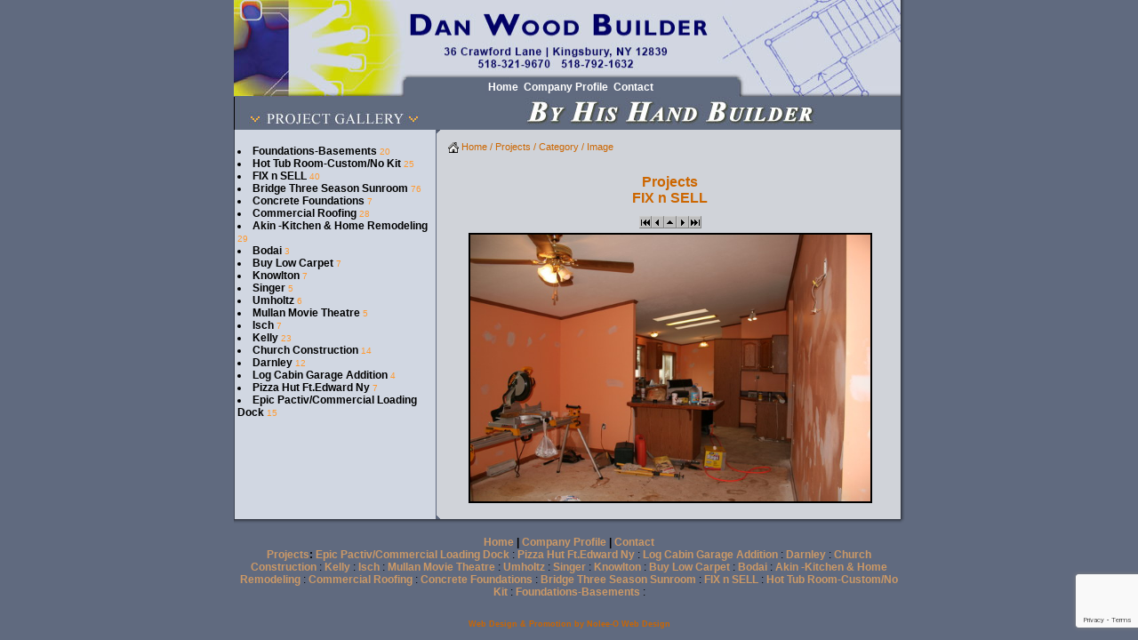

--- FILE ---
content_type: text/html
request_url: http://danwoodbuilder.com/index.asp?lg=1&w=photo&phcat=24&phid=235
body_size: 33508
content:

<!DOCTYPE HTML PUBLIC "-//W3C//DTD HTML 4.01 Transitional//EN">
<html>
<head>
	<title>Projects : Dan Wood Builder</title>
<meta http-equiv="Content-Type" content="text/html; charset=iso-8859-1">

<meta name="Title" content="Metatag: Title of Document">
<meta name="description" content="Metatag: Description of Document">
<meta name="keywords" content="Metatag: Keywords of Document">
<meta name="robots" content="index, follow">
<meta name="Author" content="Johann Piber">
<meta name="publisher" content="Johann Piber">
<meta name="copyright" content="Johann Piber - A-9020 Klagenfurt">
<meta name="reply-to" content="support@fipsasp.com">
<meta http-equiv="content-language" content="en">

<meta name="revisit-after" content="14 days">
<meta name="Revisit" content="1 day">

<meta name="DC.Title" content="Metatag: Title of Document">
<meta name="DC.Description" content="Metatag: Description of Document">
<meta name="DC.Creator" content="Johann Piber">
<meta name="DC.Contributor" content="Johann Piber">
<meta name="DC.Identifier" content="http://www.fipsasp.com">
<STYLE TYPE="text/css" title="text">
body	{
	color : #000000;
	background-color : #606A7F;
	font-family : Arial, Verdana, Geneva, Helvetica, sans-serif;
	font-size : 9pt;
	margin : 0px 0px 0px 0px;
	margin-left : 0px;
	margin-right : 0px;
	margin-top : 0px;
	margin-bottom : 0px;
	scrollbar-3d-light-color: #606A7F;
	scrollbar-arrow-color: #606A7F;
	scrollbar-base-color: #FFFFFF;
	scrollbar-dark-shadow-color: #FF993;
	scrollbar-face-color: #FFFFFF;
	scrollbar-highlight-color: #606A7F;
	scrollbar-shadow-color: #606A7F;
}

.	{
	scrollbar-3d-light-color: #606A7F;
	scrollbar-arrow-color: #606A7F;
	scrollbar-base-color: #FFFFFF;
	scrollbar-dark-shadow-color: #FF993;
	scrollbar-face-color: #FFFFFF;
	scrollbar-highlight-color: #606A7F;
	scrollbar-shadow-color: #606A7F;
}

td	{
	font-family : Arial, Verdana, Geneva, Helvetica, sans-serif;
	color : #000000;
	font-size : 9pt;
	font-style : normal;
	font-weight : normal;
}
        
.table {
	border-right-width: 2px;
	border-bottom-width: 2px;
	border-left-width: 2px;
	border-top-width: 2px;
	border-right-style: solid;
	border-bottom-style: solid;
	border-left-style: solid;
	border-top-style: solid;
	border-right-color: #000000;
	border-bottom-color: #000000;
	border-left-color: #000000;
	border-top-color: #000000;
}

.feature {
	font-family: Arial, Helvetica, sans-serif;
	font-size: 11px;
	color: #663300;
	background-color: #F1D798;
	border-right-width: 1px;
	border-bottom-width: 1px;
	border-left-width: 1px;
	border-top-width: 1px;
	border-right-style: solid;
	border-bottom-style: solid;
	border-left-style: solid;
	border-top-style: solid;
	border-right-color: #663300;
	border-bottom-color: #663300;
	border-left-color: #663300;
	border-top-color: #663300;
}

h1	{
	font-family : Arial, Verdana, Geneva, Helvetica, sans-serif;
	color : #CC6600;
	font-size : 12pt;
	font-style : normal;
	font-weight : bold;
	margin-top : 10px;
}

.h1	{
	font-family : Arial, Verdana, Geneva, Helvetica, sans-serif;
	color : #CC6600;
	font-size : 12pt;
	font-style : normal;
	font-weight : bold;
}

.smallnav	{
	font-family : Arial, Verdana, Geneva, Helvetica, sans-serif;
	color : #CC6600;
	font-size : 8pt;
	font-style : normal;
	font-weight : normal;
}

.small	{
	font-family : Arial, Verdana, Geneva, Helvetica, sans-serif;
	color : #000000;
	font-size : 8pt;
	font-style : normal;
	font-weight : normal;
}

.smallnavLight	{
	font-family : Arial, Verdana, Geneva, Helvetica, sans-serif;
	color : #CC9966;
	font-size : 8pt;
	font-style : normal;
	font-weight : normal;
}

.verysmall	{
	font-family : Arial, Verdana, Geneva, Helvetica, sans-serif;
	color : #CC6600;
	font-size : 7pt;
	font-style : normal;
	font-weight : normal;
}

a	{
	font-family : Arial, Verdana, Geneva, Helvetica, sans-serif;
	color : #FF993;
	font-size : 9pt;
	font-style : normal;
	font-weight : normal;
	text-decoration : underline;
}

a:visited	{
	font-family : Arial, Verdana, Geneva, Helvetica, sans-serif;
	color : #FF993;
	font-size : 9pt;
	font-style : normal;
	font-weight : normal;
	text-decoration : underline;
}

a:active	{
	font-family : Arial, Verdana, Geneva, Helvetica, sans-serif;
	color : #CC6600;
	font-size : 9pt;
	font-style : normal;
	font-weight : normal;
	text-decoration : none;
}

a:hover	{
	font-family : Arial, Verdana, Geneva, Helvetica, sans-serif;
	color : #CC6600;
	font-size : 9pt;
	font-style : normal;
	font-weight : normal;
	text-decoration : none;
}

a.small	{
	font-family : Arial, Verdana, Geneva, Helvetica, sans-serif;
	color : #CC6600;
	font-size : 8pt;
	font-style : normal;
	font-weight : normal;
	text-decoration : none;
}

a:visited.small {
	font-family : Arial, Verdana, Geneva, Helvetica, sans-serif;
	color : #CC6600;
	font-size : 8pt;
	font-style : normal;
	font-weight : normal;
	text-decoration : none;
}

a:active.small {
	font-family : Arial, Verdana, Geneva, Helvetica, sans-serif;
	color : #606A7F;
	font-size : 8pt;
	font-style : normal;
	font-weight : normal;
	text-decoration : none;
}

a:hover.small {
	font-family : Arial, Verdana, Geneva, Helvetica, sans-serif;
	color : #606A7F;
	font-size : 8pt;
	font-style : normal;
	font-weight : normal;
	text-decoration : none;
}

a.smallLight	{
	font-family : Arial, Verdana, Geneva, Helvetica, sans-serif;
	color : #CC9966;
	font-size : 8pt;
	font-style : normal;
	font-weight : normal;
	text-decoration : none;
}

a:visited.smallLight {
	font-family : Arial, Verdana, Geneva, Helvetica, sans-serif;
	color : #CC9966;
	font-size : 8pt;
	font-style : normal;
	font-weight : normal;
	text-decoration : none;
}

a:active.smallLight {
	font-family : Arial, Verdana, Geneva, Helvetica, sans-serif;
	color : #606A7F;
	font-size : 8pt;
	font-style : normal;
	font-weight : normal;
	text-decoration : none;
}

a:hover.smallLight {
	font-family : Arial, Verdana, Geneva, Helvetica, sans-serif;
	color : #606A7F;
	font-size : 8pt;
	font-style : normal;
	font-weight : normal;
	text-decoration : none;
}

a.xsmall	{
	font-family : Arial, Verdana, Geneva, Helvetica, sans-serif;
	color : #CC6600;
	font-size : 7pt;
	font-style : normal;
	font-weight : normal;
	text-decoration : none;
}
a:visited.xsmall {
	font-family : Arial, Verdana, Geneva, Helvetica, sans-serif;
	color : #CC6600;
	font-size : 7pt;
	font-style : normal;
	font-weight : normal;
	text-decoration : none;
}
a:active.xsmall {
	font-family : Arial, Verdana, Geneva, Helvetica, sans-serif;
	color : #606A7F;
	font-size : 7pt;
	font-style : normal;
	font-weight : normal;
	text-decoration : none;
}
a:hover.xsmall {
	font-family : Arial, Verdana, Geneva, Helvetica, sans-serif;
	color : #FF993;
	font-size : 7pt;
	font-style : normal;
	font-weight : normal;
	text-decoration : none;
}

a.xsmallLight	{
	font-family : Arial, Verdana, Geneva, Helvetica, sans-serif;
	color : #CC9966;
	font-size : 7pt;
	font-style : normal;
	font-weight : normal;
	text-decoration : none;
}
a:visited.xsmallLight {
	font-family : Arial, Verdana, Geneva, Helvetica, sans-serif;
	color : #CC9966;
	font-size : 7pt;
	font-style : normal;
	font-weight : normal;
	text-decoration : none;
}
a:active.xsmallLight {
	font-family : Arial, Verdana, Geneva, Helvetica, sans-serif;
	color : #FF993;
	font-size : 7pt;
	font-style : normal;
	font-weight : normal;
	text-decoration : none;
}
a:hover.xsmallLight {
	font-family : Arial, Verdana, Geneva, Helvetica, sans-serif;
	color : #606A7F;
	font-size : 7pt;
	font-style : normal;
	font-weight : normal;
	text-decoration : none;
}

a.navMain	{
	font-family : Arial, Verdana, Geneva, Helvetica, sans-serif;
	color : #000000;
	font-size : 9pt;
	line-height : 10px;
	font-style : normal;
	font-weight : bold;
	text-decoration : none;
}

a:visited.navMain {
	font-family : Arial, Verdana, Geneva, Helvetica, sans-serif;
	color : #000000;
	font-size : 9pt;
	line-height : 10px;
	font-style : normal;
	font-weight : bold;
	text-decoration : none;
}

a:active.navMain {
	font-family : Arial, Verdana, Geneva, Helvetica, sans-serif;
	color : #FF993;
	font-size : 9pt;
	line-height : 10px;
	font-style : normal;
	font-weight : bold;
	text-decoration : none;
}

a:hover.navMain {
	font-family : Arial, Verdana, Geneva, Helvetica, sans-serif;
	color : #FF993;
	font-size : 9pt;
	line-height : 10px;
	font-style : normal;
	font-weight : bold;
	text-decoration : none;
}

a.navMain2	{
	font-family : Arial, Verdana, Geneva, Helvetica, sans-serif;
	color : #CC6600;
	font-size : 9pt;
	font-style : normal;
	font-weight : bold;
	text-decoration : none;
}

a:visited.navMain2	{
	font-family : Arial, Verdana, Geneva, Helvetica, sans-serif;
	color : #CC6600;
	font-size : 9pt;
	font-style : normal;
	font-weight : bold;
	text-decoration : none;
}

a:active.navMain2	{
	font-family : Arial, Verdana, Geneva, Helvetica, sans-serif;
	color : #606A7F;
	font-size : 9pt;
	font-style : normal;
	font-weight : bold;
	text-decoration : none;
}

a:hover.navMain2	{
	font-family : Arial, Verdana, Geneva, Helvetica, sans-serif;
	color : #FFFFFF;
	font-size : 9pt;
	font-style : normal;
	font-weight : bold;
	text-decoration : none;
	background-color : #CC6600;
}

a.navMainLight	{
	font-family : Arial, Verdana, Geneva, Helvetica, sans-serif;
	color : #CC9966;
	font-size : 9pt;
	font-style : normal;
	font-weight : bold;
	text-decoration : none;
}

a:visited.navMainLight	{
	font-family : Arial, Verdana, Geneva, Helvetica, sans-serif;
	color : #CC9966;
	font-size : 9pt;
	font-style : normal;
	font-weight : bold;
	text-decoration : none;
}

a:active.navMainLight	{
	font-family : Arial, Verdana, Geneva, Helvetica, sans-serif;
	color : #FF993;
	font-size : 9pt;
	font-style : normal;
	font-weight : bold;
	text-decoration : none;
}

a:hover.navMainLight	{
	font-family : Arial, Verdana, Geneva, Helvetica, sans-serif;
	color : #FF993;
	font-size : 9pt;
	font-style : normal;
	font-weight : bold;
	text-decoration : none;
}

a.navSub	{
	font-family : Verdana, Geneva, Arial, Helvetica, sans-serif;
	color : #CC6600;
	font-size : 8pt;
	font-style : normal;
	font-weight : bold;
	text-decoration : none;
}

a:visited.navSub	{
	font-family : Verdana, Geneva, Arial, Helvetica, sans-serif;
	color : #CC6600;
	font-size : 8pt;
	font-style : normal;
	font-weight : bold;
	text-decoration : none;
}

a:active.navSub	{
	font-family : Verdana, Geneva, Arial, Helvetica, sans-serif;
	color : #606A7F;
	font-size : 8pt;
	font-style : normal;
	font-weight : bold;
	text-decoration : none;
}

a:hover.navSub	{
	font-family : Verdana, Geneva, Arial, Helvetica, sans-serif;
	color : #606A7F;
	font-size : 8pt;
	font-style : normal;
	font-weight : bold;
	text-decoration : none;
	background-color : #CC6600;
}

a.navSubLight	{
	font-family : Verdana, Geneva, Arial, Helvetica, sans-serif;
	color : #CC9966;
	font-size : 8pt;
	font-style : normal;
	font-weight : bold;
	text-decoration : none;
}

a:visited.navSubLight	{
	font-family : Verdana, Geneva, Arial, Helvetica, sans-serif;
	color : #CC9966;
	font-size : 8pt;
	font-style : normal;
	font-weight : bold;
	text-decoration : none;
}

a:active.navSubLight	{
	font-family : Verdana, Geneva, Arial, Helvetica, sans-serif;
	color : #FF993;
	font-size : 8pt;
	font-style : normal;
	font-weight : bold;
	text-decoration : none;
}

a:hover.navSubLight	{
	font-family : Verdana, Geneva, Arial, Helvetica, sans-serif;
	color : #FF993;
	font-size : 8pt;
	font-style : normal;
	font-weight : bold;
	text-decoration : none;
	background-color : #CC9966;
}

a.navBack	{
	font-family : Verdana, Geneva, Arial, Helvetica, sans-serif;
	color : #FF993;
	font-size : 8pt;
	font-style : normal;
	font-weight : bold;
	text-decoration : none;
}

a:visited.navBack	{
	font-family : Arial, Verdana, Geneva, Helvetica, sans-serif;
	color : #FF993;
	font-size : 8pt;
	font-style : normal;
	font-weight : bold;
	text-decoration : none;
}

a:active.navBack	{
	font-family : Arial, Verdana, Geneva, Helvetica, sans-serif;
	color : #606A7F;
	font-size : 8pt;
	font-style : normal;
	font-weight : bold;
	text-decoration : none;
}

a:hover.navBack	{
	font-family : Arial, Verdana, Geneva, Helvetica, sans-serif;
	color : #606A7F;
	font-size : 8pt;
	font-style : normal;
	font-weight : bold;
	text-decoration : none;
	background-color : #FF993;
}

a.navBackLight	{
	font-family : Verdana, Geneva, Arial, Helvetica, sans-serif;
	color : #606A7F;
	font-size : 8pt;
	font-style : normal;
	font-weight : bold;
	text-decoration : none;
}

a:visited.navBackLight	{
	font-family : Arial, Verdana, Geneva, Helvetica, sans-serif;
	color : #606A7F;
	font-size : 8pt;
	font-style : normal;
	font-weight : bold;
	text-decoration : none;
}

a:active.navBackLight	{
	font-family : Arial, Verdana, Geneva, Helvetica, sans-serif;
	color : #FF993;
	font-size : 8pt;
	font-style : normal;
	font-weight : bold;
	text-decoration : none;
}

a:hover.navBackLight	{
	font-family : Arial, Verdana, Geneva, Helvetica, sans-serif;
	color : #FF993;
	font-size : 8pt;
	font-style : normal;
	font-weight : bold;
	text-decoration : none;
	background-color : #606A7F;
}

a.sitemap	{
	font-family : Arial, Verdana, Geneva, Helvetica, sans-serif;
	color : #CC6600;
	font-size : 9pt;
	font-style : normal;
	font-weight : normal;
	text-decoration : none;
}

a:visited.sitemap {
	font-family : Arial, Verdana, Geneva, Helvetica, sans-serif;
	color : #CC6600;
	font-size : 9pt;
	font-style : normal;
	font-weight : normal;
	text-decoration : none;
}

a:active.sitemap {
	font-family : Arial, Verdana, Geneva, Helvetica, sans-serif;
	color : #606A7F;
	font-size : 9pt;
	font-style : normal;
	font-weight : normal;
	text-decoration : none;
}

a:hover.sitemap {
	font-family : Arial, Verdana, Geneva, Helvetica, sans-serif;
	color : #606A7F;
	font-size : 9pt;
	font-style : normal;
	font-weight : normal;
	text-decoration : none;
	background-color : #CC6600;
}

.highlight1 {
	font-family : Arial, Verdana, Geneva, Helvetica, sans-serif;
	color : #CC6600;
	background-color : #FFFF33;
	font-size : 9pt;
	font-weight : bold;
}

.highlight2 {
	font-family : Arial, Verdana, Geneva, Helvetica, sans-serif;
	color : #FFFF33;
	background-color : #CC6600;
	font-size : 9pt;
	font-weight : bold;
}

.txtsmall {
	font-family : Arial, Verdana, Geneva, Helvetica, sans-serif;
	color : #CC6600;
	font-size : 8pt;
}

.txtsmall2 {
	font-family : Arial, Verdana, Geneva, Helvetica, sans-serif;
	color : #CC9966;
	font-size : 8pt;
}

.smalltext {
	font-family : Arial, Verdana, Geneva, Helvetica, sans-serif;
	color : #CC6600;
	font-size : 8pt;
}

.verysmalltext	{
	font-family : Arial, Verdana, Geneva, Helvetica, sans-serif;
	color : #CC6600;
	font-size : 7pt;
}

input.srcfrm1 {
	font-family : Arial, Verdana, Geneva, Helvetica, sans-serif;
	width:100px;
	color:#CC6600;
	font-weight:normal;
	font-size:9pt;
	background-color:#FFFFFF;
	border-width:1px;
	border-color:#CC6600;
}

input.srcfrm2 {
	font-family : Arial, Verdana, Geneva, Helvetica, sans-serif;
	width:200px;
	color:#CC6600;
	font-weight:normal;
	font-size:9pt;
	background-color:#FFFFFF;
	border-width:1px;
	border-color:#CC6600;
}

input.srcbttn {
	font-family : Arial, Verdana, Geneva, Helvetica, sans-serif;
	color:#CC6600;
	font-weight:bold;
	font-size:9pt;
	border-width:1px;
	border-color:#CC6600;
}

input.gboneline {
	font-family : Arial, Verdana, Geneva, Helvetica, sans-serif;
	width:200px;
	color:#CC6600;
	font-weight:normal;
	font-size:9pt;
	background-color:#FFFFFF;
	border-width:1px;
	border-color:#CC6600;
	height:16px;
}

textarea.gbmorelines {
	font-family : Arial, Verdana, Geneva, Helvetica, sans-serif;
	width:350px;
	height:150px;
	color:#CC6600;
	font-weight:normal;
	font-size:9pt;
	background-color:#FFFFFF;
	border-width:1px;
	border-top:1px solid #CC6600;
	border-right:1px solid #CC6600;
	border-bottom:1px solid #CC6600;
	border-left:1px solid #CC6600;
	border-color:#CC6600;
}

.form { 
	border-color : #CC6600;
	border-width : 1px;
	background: #FFFFFF;
	font-family : Arial, Helvetica, sans-serif;
	font-size : 10pt;
	color: #000000;
}

hr	{
	size:1px;
	color:#CC6600;
	height:1px;
}

td.gbHeaderCellColor {
	background-color:#606A7F;
}
td.gbBottomCellColor {
	background-color:#CC9966;
}
.gbcomment {
	color:#606A7F;
}
</STYLE>
<meta http-equiv="imagetoolbar" content="no">
<SCRIPT>
function clearText(thefield){
if (thefield.defaultValue==thefield.value)
thefield.value = ""
} 
</SCRIPT>
<script type="" language="JavaScript">

function CaricaFoto(img){
  foto1= new Image();
  foto1.src=(img);
  Controlla(img);
}
function Controlla(img){
  if((foto1.width!=0)&&(foto1.height!=0)){
    viewFoto(img);
  }
  else{
    funzione="Controlla('"+img+"')";
    intervallo=setTimeout(funzione,20);
  }
}
function viewFoto(img){
  largh=foto1.width+20;
  altez=foto1.height+30;
  stringa="width="+largh+",height="+altez;
  finestra=window.open(img,"",stringa);
}
</script>
        

<script src="https://www.google.com/recaptcha/api.js?render=6LfYPkQhAAAAALaVlvZpwQ0aKdHBL2BpIaab_WNA"></script>
<script>
    grecaptcha.ready(function() {
        grecaptcha.execute('6LfYPkQhAAAAALaVlvZpwQ0aKdHBL2BpIaab_WNA', {action:'validate_captcha'})
                  .then(function(token) {
            document.getElementById('g-recaptcha-response').value = token;
        });
    });
</script>

</head>
<body link="#FF993" vlink="#FF993" alink="#FF993" leftmargin="0" topmargin="0" rightmargin="0" bottommargin="0" marginwidth="0" marginheight="0">

<table width="755" border="0" cellspacing="0" cellpadding="0" align="CENTER">
  <tr> 
    <td colspan="3" width="750"><img src="assets/pageimage/header1.jpg" width="750" height="88"></td>
    <td width="5" background="assets/pageimage/side.gif"><img src="assets/pageimage/pixel.gif" width=5 height=4 border=0 alt=""></td>
  </tr>
  <tr> 
    <td width=194><img src="assets/pageimage/header2.jpg" width=194 height=21 border=0 alt="Dan Wood Builder / Contractor"></td>
    <td width=370 background="assets/pageimage/blue_back.jpg">
<table border="0" cellpadding="0" cellspacing="0" width="100%">
<tr>
<td align="center">

<script type="text/javascript" language="JavaScript1.2" src="home/stm31.js"></script>
<script id="Sothink Widgets:horizontal.pgt" type="text/javascript" language="JavaScript1.2">
<!--
stm_bm(["fipsCMSh2",400,"../assets/","blank.gif",0,"","",0,0,150,0,500,1,0,0,"","",0]);
stm_bp("p0",[0,4,0,0,0,2,0,0,100,"",-2,"",-2,90,0,0,"#000000","#CC6600","",3,0,0,"#606A7F"]);

stm_ai("p0i0",[1,"Home","","",-1,-1,0,"index.asp?lg=1&w=pages&r=-1&pid=0","_top","Home","Home","","",0,16,0,"","",0,0,0,0,1,"#606A7F",0,"#CC6600",0,"","",3,3,1,1,"#606A7F","#CC6600","#FFFFFF","#FFFFFF","bold 9pt 'Arial','Verdana'","bold 9pt 'Arial','Verdana'",0,0]);
// 1st Submenu
stm_bpx("p1","p0",[1,4,15,-3,1,2,0,0,100,"",-2,"",-2,100,2,3,"#b5aa90"]);

stm_ep();
// End 1st Submenu

stm_ai("p0i0",[1,"Company Profile","","",-1,-1,0,"index.asp?lg=1&w=pages&r=0&pid=1","_top","Company Profile","Company Profile","","",0,16,0,"","",0,0,0,0,1,"#606A7F",0,"#CC6600",0,"","",3,3,1,1,"#606A7F","#CC6600","#FFFFFF","#FFFFFF","bold 9pt 'Arial','Verdana'","bold 9pt 'Arial','Verdana'",0,0]);
// 1st Submenu
stm_bpx("p1","p0",[1,4,15,-3,1,2,0,0,100,"",-2,"",-2,100,2,3,"#b5aa90"]);

stm_ep();
// End 1st Submenu




<!-- Module "News"  --> 
 
<!-- Module "Calendar"  --> 
 
<!--  Module "Guestbook"  -->

<!--  Module "Forum"  -->

<!--  Module "Kontakt"  -->

stm_ai("p0i0",[1,"Contact","","",-1,-1,0,"index.asp?lg=1&w=contact","_top","Contact","Contact","","",0,16,0,"","",0,0,0,0,1,"#606A7F",0,"#CC6600",0,"","",3,3,1,1,"#606A7F","#CC6600","#FFFFFF","#FFFFFF","bold 9pt 'Arial','Verdana'","bold 9pt 'Arial','Verdana'",0,0]);



stm_ep();
// End Main Menu
stm_em();
//-->
</script></td></tr></table></td>
    <td width=186><img src="assets/pageimage/header3.jpg" width=186 height=21 border=0 alt="Dan Wood Builder / Contractor"></td>
    <td width="5" background="assets/pageimage/side.gif"><img src="assets/pageimage/pixel.gif" width=5 height=4 border=0 alt=""></td>
  </tr>
</table>
<table width="755" border="0" cellspacing="0" cellpadding="0" align="CENTER">
  <tr> 
    <td align="CENTER" valign="baseline" background="assets/pageimage/header3-back.gif"><img src="assets/pageimage/header4.jpg" width="750" height="37"></td>
    <td width="5" background="assets/pageimage/side.gif"><img src="assets/pageimage/pixel.gif" width=5 height=4 border=0 alt=""></td>
  </tr>
</table>
<table width="755" border="0" cellspacing="0" cellpadding="0" align="CENTER">
  <tr>
  	<td width="1" bgcolor="#3E4553"><img src="assets/pageimage/pixel.gif" width=1 height=1 border=0 alt=""></td>
  	<td width="231" align="CENTER" valign="TOP" bgcolor="#D1D7E2" class="arial"> 
      <br>
	
	<table><tr><td class="arial">
	

<li> <a href="index.asp?lg=1&w=photocat&phcat=26" class="navMain" onFocus="if(this.blur)this.blur()"> Foundations-Basements</a> <small><font color="#FF993">20</font></small><br>

<li> <a href="index.asp?lg=1&w=photocat&phcat=25" class="navMain" onFocus="if(this.blur)this.blur()"> Hot Tub Room-Custom/No Kit</a> <small><font color="#FF993">25</font></small><br>

<li> <a href="index.asp?lg=1&w=photocat&phcat=24" class="navMain" onFocus="if(this.blur)this.blur()"> FIX n SELL</a> <small><font color="#FF993">40</font></small><br>

<li> <a href="index.asp?lg=1&w=photocat&phcat=23" class="navMain" onFocus="if(this.blur)this.blur()"> Bridge Three Season Sunroom</a> <small><font color="#FF993">76</font></small><br>

<li> <a href="index.asp?lg=1&w=photocat&phcat=22" class="navMain" onFocus="if(this.blur)this.blur()"> Concrete Foundations</a> <small><font color="#FF993">7</font></small><br>

<li> <a href="index.asp?lg=1&w=photocat&phcat=21" class="navMain" onFocus="if(this.blur)this.blur()"> Commercial Roofing</a> <small><font color="#FF993">28</font></small><br>

<li> <a href="index.asp?lg=1&w=photocat&phcat=20" class="navMain" onFocus="if(this.blur)this.blur()"> Akin -Kitchen & Home Remodeling</a> <small><font color="#FF993">29</font></small><br>

<li> <a href="index.asp?lg=1&w=photocat&phcat=19" class="navMain" onFocus="if(this.blur)this.blur()"> Bodai</a> <small><font color="#FF993">3</font></small><br>

<li> <a href="index.asp?lg=1&w=photocat&phcat=18" class="navMain" onFocus="if(this.blur)this.blur()"> Buy Low Carpet</a> <small><font color="#FF993">7</font></small><br>

<li> <a href="index.asp?lg=1&w=photocat&phcat=17" class="navMain" onFocus="if(this.blur)this.blur()"> Knowlton</a> <small><font color="#FF993">7</font></small><br>

<li> <a href="index.asp?lg=1&w=photocat&phcat=16" class="navMain" onFocus="if(this.blur)this.blur()"> Singer</a> <small><font color="#FF993">5</font></small><br>

<li> <a href="index.asp?lg=1&w=photocat&phcat=15" class="navMain" onFocus="if(this.blur)this.blur()"> Umholtz</a> <small><font color="#FF993">6</font></small><br>

<li> <a href="index.asp?lg=1&w=photocat&phcat=14" class="navMain" onFocus="if(this.blur)this.blur()"> Mullan Movie Theatre</a> <small><font color="#FF993">5</font></small><br>

<li> <a href="index.asp?lg=1&w=photocat&phcat=13" class="navMain" onFocus="if(this.blur)this.blur()"> Isch</a> <small><font color="#FF993">7</font></small><br>

<li> <a href="index.asp?lg=1&w=photocat&phcat=12" class="navMain" onFocus="if(this.blur)this.blur()"> Kelly</a> <small><font color="#FF993">23</font></small><br>

<li> <a href="index.asp?lg=1&w=photocat&phcat=11" class="navMain" onFocus="if(this.blur)this.blur()"> Church Construction</a> <small><font color="#FF993">14</font></small><br>

<li> <a href="index.asp?lg=1&w=photocat&phcat=10" class="navMain" onFocus="if(this.blur)this.blur()"> Darnley</a> <small><font color="#FF993">12</font></small><br>

<li> <a href="index.asp?lg=1&w=photocat&phcat=9" class="navMain" onFocus="if(this.blur)this.blur()"> Log Cabin Garage Addition</a> <small><font color="#FF993">4</font></small><br>

<li> <a href="index.asp?lg=1&w=photocat&phcat=8" class="navMain" onFocus="if(this.blur)this.blur()"> Pizza Hut Ft.Edward Ny</a> <small><font color="#FF993">7</font></small><br>

<li> <a href="index.asp?lg=1&w=photocat&phcat=7" class="navMain" onFocus="if(this.blur)this.blur()"> Epic Pactiv/Commercial Loading Dock</a> <small><font color="#FF993">15</font></small><br>
	
	
	
	</td></tr></table>
	</td>
	<td width=1><img src="assets/pageimage/pixel.gif" width=1 height=1 border=0 alt=""></td>
	<td width="517" valign="TOP" bgcolor="#606A7F">
	<table width="517" border="0" cellspacing="0" cellpadding="0" bgcolor="#D0D3D9">
	  <tr>
	  	<td width=4><img src="assets/pageimage/box2-top.gif" width=4 height=4 border=0 alt=""></td>
		<td width=513><img src="assets/pageimage/pixel.gif" width=513 height=4 border=0 alt=""></td>
	  </tr>
	  <tr>
	  	<td width=4><img src="assets/pageimage/pixel.gif" width=4 height=4 border=0 alt=""></td>
		<td width="513"><table border="0" cellspacing="0" cellpadding="9"><tr><td>
		<a href='index.asp?lg=1&w=pages' title='Home' class='small' onMouseOver="self.status='Home'; return true" onMouseOut="self.status=''; return true"><img src='../assets/home.gif' width='12' height='12' align='absmiddle' border='0'>&nbsp;Home</a></span><span class='smallnav'>&nbsp;/&nbsp;<a href='index.asp?lg=1&w=photos' title='Projects' class='small' onMouseOver="self.status='Projects'; return true" onMouseOut="self.status=''; return true">Projects</a>&nbsp;/&nbsp;<a href='index.asp?lg=1&w=photocat&phcat=24' title='Category' class='small' onMouseOver="self.status='Category'; return true" onMouseOut="self.status=''; return true">Category</a>&nbsp;/&nbsp;<a href='index.asp?lg=1&w=photo&phcat=24&phid=235' title='Image' class='small' onMouseOver="self.status='Image'; return true" onMouseOut="self.status=''; return true">Image</a></span>
<br><br>



<h1 align="center">Projects <br>FIX n SELL</h1>
<div align="center">
<a href='index.asp?lg=1&w=photo&phcat=24&phid=234' title='Image' class='small' onMouseOver="self.status='First'; return true" onMouseOut="self.status=''; return true"><img src='../assets/m_photos/photo_first.gif' border='0' width='14' height='14' alt='First' title='First'></a><a href='index.asp?lg=1&w=photo&phcat=24&phid=234' title='Image' class='small' onMouseOver="self.status='« back'; return true" onMouseOut="self.status=''; return true"><img src='../assets/m_photos/photo_prev.gif' border='0' width='14' height='14' alt='« back' title='« back'></a><a href='index.asp?lg=1&w=photocat&phcat=24' title='Category' class='small' onMouseOver="self.status='Category'; return true" onMouseOut="self.status=''; return true"><img src='../assets/m_photos/photo_up.gif' border='0' width='14' height='14' alt='Category' title='Category'></a><a href='index.asp?lg=1&w=photo&phcat=24&phid=236' title='Image' class='small' onMouseOver="self.status='next »'; return true" onMouseOut="self.status=''; return true"><img src='../assets/m_photos/photo_next.gif' border='0' width='14' height='14' alt='next »' title='next »'></a><a href='index.asp?lg=1&w=photo&phcat=24&phid=277' title='Image' class='small' onMouseOver="self.status='Last'; return true" onMouseOut="self.status=''; return true"><img src='../assets/m_photos/photo_last.gif' border='0' width='14' height='14' alt='Last' title='Last'></a>
<table border="0" width="500" cellspacing="1" cellpadding="1">

<tr><td align="center" class="H1"><strong></strong></td></tr>
<tr>
<td align="center"><img src="../assets/photos/408 2.jpg" width="450" border="2" alt=""></td></tr>
<tr><td valign="top"><p align="justify"></p></td></tr>

</table>

</div>
		
		
		</td></tr></table></td>
	  </tr>
	  <tr>
	  	<td width=4><img src="assets/pageimage/box2-base.gif" width=4 height=4 border=0 alt=""></td>
		<td width=513><img src="assets/pageimage/pixel.gif" width=513 height=4 border=0 alt=""></td>
	  </tr>
	</table>
	
	</td>
	<td width="5" background="assets/pageimage/side.gif"><img src="assets/pageimage/pixel.gif" width=5 height=4 border=0 alt=""></td>
  </tr>
  <tr>
  	<td colspan="4" background="assets/pageimage/base.gif"><img src="assets/pageimage/pixel.gif" width=6 height=5 border=0 alt=""></td>
	<td width="5"><img src="assets/pageimage/corner.gif" width=5 height=5 border=0 alt=""></td>
  </tr>
</table>
<br>
<table width="750" border="0" cellspacing="0" cellpadding="0" align="CENTER">
  <tr>
	<td align="CENTER" class="arial">
	
<strong><a href='index.asp?lg=1&w=pages&r=-1&pid=0' title='Home' class='navMainLight' onMouseOver="self.status='Home'; return true" onMouseOut="self.status=''; return true">Home</a>&nbsp;|&nbsp;<a href='index.asp?lg=1&w=pages&r=0&pid=1' title='Company Profile' class='navMainLight' onMouseOver="self.status='Company Profile'; return true" onMouseOut="self.status=''; return true">Company Profile</a>&nbsp;|&nbsp;<a href='index.asp?lg=1&w=contact' title='Contact' class='navMainLight' onMouseOver="self.status='Contact'; return true" onMouseOut="self.status=''; return true">Contact</a><br><a href='index.asp?lg=1&w=photos' title='Projects' class='navMainLight' onMouseOver="self.status='Projects'; return true" onMouseOut="self.status=''; return true">Projects</a>: </strong>
<a href="index.asp?lg=1&w=photocat&phcat=7" class="navMainLight" onFocus="if(this.blur)this.blur()"> Epic Pactiv/Commercial Loading Dock</a> :

<a href="index.asp?lg=1&w=photocat&phcat=8" class="navMainLight" onFocus="if(this.blur)this.blur()"> Pizza Hut Ft.Edward Ny</a> :

<a href="index.asp?lg=1&w=photocat&phcat=9" class="navMainLight" onFocus="if(this.blur)this.blur()"> Log Cabin Garage Addition</a> :

<a href="index.asp?lg=1&w=photocat&phcat=10" class="navMainLight" onFocus="if(this.blur)this.blur()"> Darnley</a> :

<a href="index.asp?lg=1&w=photocat&phcat=11" class="navMainLight" onFocus="if(this.blur)this.blur()"> Church Construction</a> :

<a href="index.asp?lg=1&w=photocat&phcat=12" class="navMainLight" onFocus="if(this.blur)this.blur()"> Kelly</a> :

<a href="index.asp?lg=1&w=photocat&phcat=13" class="navMainLight" onFocus="if(this.blur)this.blur()"> Isch</a> :

<a href="index.asp?lg=1&w=photocat&phcat=14" class="navMainLight" onFocus="if(this.blur)this.blur()"> Mullan Movie Theatre</a> :

<a href="index.asp?lg=1&w=photocat&phcat=15" class="navMainLight" onFocus="if(this.blur)this.blur()"> Umholtz</a> :

<a href="index.asp?lg=1&w=photocat&phcat=16" class="navMainLight" onFocus="if(this.blur)this.blur()"> Singer</a> :

<a href="index.asp?lg=1&w=photocat&phcat=17" class="navMainLight" onFocus="if(this.blur)this.blur()"> Knowlton</a> :

<a href="index.asp?lg=1&w=photocat&phcat=18" class="navMainLight" onFocus="if(this.blur)this.blur()"> Buy Low Carpet</a> :

<a href="index.asp?lg=1&w=photocat&phcat=19" class="navMainLight" onFocus="if(this.blur)this.blur()"> Bodai</a> :

<a href="index.asp?lg=1&w=photocat&phcat=20" class="navMainLight" onFocus="if(this.blur)this.blur()"> Akin -Kitchen & Home Remodeling</a> :

<a href="index.asp?lg=1&w=photocat&phcat=21" class="navMainLight" onFocus="if(this.blur)this.blur()"> Commercial Roofing</a> :

<a href="index.asp?lg=1&w=photocat&phcat=22" class="navMainLight" onFocus="if(this.blur)this.blur()"> Concrete Foundations</a> :

<a href="index.asp?lg=1&w=photocat&phcat=23" class="navMainLight" onFocus="if(this.blur)this.blur()"> Bridge Three Season Sunroom</a> :

<a href="index.asp?lg=1&w=photocat&phcat=24" class="navMainLight" onFocus="if(this.blur)this.blur()"> FIX n SELL</a> :

<a href="index.asp?lg=1&w=photocat&phcat=25" class="navMainLight" onFocus="if(this.blur)this.blur()"> Hot Tub Room-Custom/No Kit</a> :

<a href="index.asp?lg=1&w=photocat&phcat=26" class="navMainLight" onFocus="if(this.blur)this.blur()"> Foundations-Basements</a> :

				
	<br><span class="smallnavLight">

&nbsp;</span>

<p align="center"><a href="http://noleeo.com" class="xsmall" target="_blank"><strong>Web Design & Promotion by Nolee-O Web Design</strong></a></p>

	</td>
  </tr>
</table>

</body>
</html>


--- FILE ---
content_type: text/html; charset=utf-8
request_url: https://www.google.com/recaptcha/api2/anchor?ar=1&k=6LfYPkQhAAAAALaVlvZpwQ0aKdHBL2BpIaab_WNA&co=aHR0cDovL2Rhbndvb2RidWlsZGVyLmNvbTo4MA..&hl=en&v=PoyoqOPhxBO7pBk68S4YbpHZ&size=invisible&anchor-ms=20000&execute-ms=30000&cb=gclr1fuii04a
body_size: 48844
content:
<!DOCTYPE HTML><html dir="ltr" lang="en"><head><meta http-equiv="Content-Type" content="text/html; charset=UTF-8">
<meta http-equiv="X-UA-Compatible" content="IE=edge">
<title>reCAPTCHA</title>
<style type="text/css">
/* cyrillic-ext */
@font-face {
  font-family: 'Roboto';
  font-style: normal;
  font-weight: 400;
  font-stretch: 100%;
  src: url(//fonts.gstatic.com/s/roboto/v48/KFO7CnqEu92Fr1ME7kSn66aGLdTylUAMa3GUBHMdazTgWw.woff2) format('woff2');
  unicode-range: U+0460-052F, U+1C80-1C8A, U+20B4, U+2DE0-2DFF, U+A640-A69F, U+FE2E-FE2F;
}
/* cyrillic */
@font-face {
  font-family: 'Roboto';
  font-style: normal;
  font-weight: 400;
  font-stretch: 100%;
  src: url(//fonts.gstatic.com/s/roboto/v48/KFO7CnqEu92Fr1ME7kSn66aGLdTylUAMa3iUBHMdazTgWw.woff2) format('woff2');
  unicode-range: U+0301, U+0400-045F, U+0490-0491, U+04B0-04B1, U+2116;
}
/* greek-ext */
@font-face {
  font-family: 'Roboto';
  font-style: normal;
  font-weight: 400;
  font-stretch: 100%;
  src: url(//fonts.gstatic.com/s/roboto/v48/KFO7CnqEu92Fr1ME7kSn66aGLdTylUAMa3CUBHMdazTgWw.woff2) format('woff2');
  unicode-range: U+1F00-1FFF;
}
/* greek */
@font-face {
  font-family: 'Roboto';
  font-style: normal;
  font-weight: 400;
  font-stretch: 100%;
  src: url(//fonts.gstatic.com/s/roboto/v48/KFO7CnqEu92Fr1ME7kSn66aGLdTylUAMa3-UBHMdazTgWw.woff2) format('woff2');
  unicode-range: U+0370-0377, U+037A-037F, U+0384-038A, U+038C, U+038E-03A1, U+03A3-03FF;
}
/* math */
@font-face {
  font-family: 'Roboto';
  font-style: normal;
  font-weight: 400;
  font-stretch: 100%;
  src: url(//fonts.gstatic.com/s/roboto/v48/KFO7CnqEu92Fr1ME7kSn66aGLdTylUAMawCUBHMdazTgWw.woff2) format('woff2');
  unicode-range: U+0302-0303, U+0305, U+0307-0308, U+0310, U+0312, U+0315, U+031A, U+0326-0327, U+032C, U+032F-0330, U+0332-0333, U+0338, U+033A, U+0346, U+034D, U+0391-03A1, U+03A3-03A9, U+03B1-03C9, U+03D1, U+03D5-03D6, U+03F0-03F1, U+03F4-03F5, U+2016-2017, U+2034-2038, U+203C, U+2040, U+2043, U+2047, U+2050, U+2057, U+205F, U+2070-2071, U+2074-208E, U+2090-209C, U+20D0-20DC, U+20E1, U+20E5-20EF, U+2100-2112, U+2114-2115, U+2117-2121, U+2123-214F, U+2190, U+2192, U+2194-21AE, U+21B0-21E5, U+21F1-21F2, U+21F4-2211, U+2213-2214, U+2216-22FF, U+2308-230B, U+2310, U+2319, U+231C-2321, U+2336-237A, U+237C, U+2395, U+239B-23B7, U+23D0, U+23DC-23E1, U+2474-2475, U+25AF, U+25B3, U+25B7, U+25BD, U+25C1, U+25CA, U+25CC, U+25FB, U+266D-266F, U+27C0-27FF, U+2900-2AFF, U+2B0E-2B11, U+2B30-2B4C, U+2BFE, U+3030, U+FF5B, U+FF5D, U+1D400-1D7FF, U+1EE00-1EEFF;
}
/* symbols */
@font-face {
  font-family: 'Roboto';
  font-style: normal;
  font-weight: 400;
  font-stretch: 100%;
  src: url(//fonts.gstatic.com/s/roboto/v48/KFO7CnqEu92Fr1ME7kSn66aGLdTylUAMaxKUBHMdazTgWw.woff2) format('woff2');
  unicode-range: U+0001-000C, U+000E-001F, U+007F-009F, U+20DD-20E0, U+20E2-20E4, U+2150-218F, U+2190, U+2192, U+2194-2199, U+21AF, U+21E6-21F0, U+21F3, U+2218-2219, U+2299, U+22C4-22C6, U+2300-243F, U+2440-244A, U+2460-24FF, U+25A0-27BF, U+2800-28FF, U+2921-2922, U+2981, U+29BF, U+29EB, U+2B00-2BFF, U+4DC0-4DFF, U+FFF9-FFFB, U+10140-1018E, U+10190-1019C, U+101A0, U+101D0-101FD, U+102E0-102FB, U+10E60-10E7E, U+1D2C0-1D2D3, U+1D2E0-1D37F, U+1F000-1F0FF, U+1F100-1F1AD, U+1F1E6-1F1FF, U+1F30D-1F30F, U+1F315, U+1F31C, U+1F31E, U+1F320-1F32C, U+1F336, U+1F378, U+1F37D, U+1F382, U+1F393-1F39F, U+1F3A7-1F3A8, U+1F3AC-1F3AF, U+1F3C2, U+1F3C4-1F3C6, U+1F3CA-1F3CE, U+1F3D4-1F3E0, U+1F3ED, U+1F3F1-1F3F3, U+1F3F5-1F3F7, U+1F408, U+1F415, U+1F41F, U+1F426, U+1F43F, U+1F441-1F442, U+1F444, U+1F446-1F449, U+1F44C-1F44E, U+1F453, U+1F46A, U+1F47D, U+1F4A3, U+1F4B0, U+1F4B3, U+1F4B9, U+1F4BB, U+1F4BF, U+1F4C8-1F4CB, U+1F4D6, U+1F4DA, U+1F4DF, U+1F4E3-1F4E6, U+1F4EA-1F4ED, U+1F4F7, U+1F4F9-1F4FB, U+1F4FD-1F4FE, U+1F503, U+1F507-1F50B, U+1F50D, U+1F512-1F513, U+1F53E-1F54A, U+1F54F-1F5FA, U+1F610, U+1F650-1F67F, U+1F687, U+1F68D, U+1F691, U+1F694, U+1F698, U+1F6AD, U+1F6B2, U+1F6B9-1F6BA, U+1F6BC, U+1F6C6-1F6CF, U+1F6D3-1F6D7, U+1F6E0-1F6EA, U+1F6F0-1F6F3, U+1F6F7-1F6FC, U+1F700-1F7FF, U+1F800-1F80B, U+1F810-1F847, U+1F850-1F859, U+1F860-1F887, U+1F890-1F8AD, U+1F8B0-1F8BB, U+1F8C0-1F8C1, U+1F900-1F90B, U+1F93B, U+1F946, U+1F984, U+1F996, U+1F9E9, U+1FA00-1FA6F, U+1FA70-1FA7C, U+1FA80-1FA89, U+1FA8F-1FAC6, U+1FACE-1FADC, U+1FADF-1FAE9, U+1FAF0-1FAF8, U+1FB00-1FBFF;
}
/* vietnamese */
@font-face {
  font-family: 'Roboto';
  font-style: normal;
  font-weight: 400;
  font-stretch: 100%;
  src: url(//fonts.gstatic.com/s/roboto/v48/KFO7CnqEu92Fr1ME7kSn66aGLdTylUAMa3OUBHMdazTgWw.woff2) format('woff2');
  unicode-range: U+0102-0103, U+0110-0111, U+0128-0129, U+0168-0169, U+01A0-01A1, U+01AF-01B0, U+0300-0301, U+0303-0304, U+0308-0309, U+0323, U+0329, U+1EA0-1EF9, U+20AB;
}
/* latin-ext */
@font-face {
  font-family: 'Roboto';
  font-style: normal;
  font-weight: 400;
  font-stretch: 100%;
  src: url(//fonts.gstatic.com/s/roboto/v48/KFO7CnqEu92Fr1ME7kSn66aGLdTylUAMa3KUBHMdazTgWw.woff2) format('woff2');
  unicode-range: U+0100-02BA, U+02BD-02C5, U+02C7-02CC, U+02CE-02D7, U+02DD-02FF, U+0304, U+0308, U+0329, U+1D00-1DBF, U+1E00-1E9F, U+1EF2-1EFF, U+2020, U+20A0-20AB, U+20AD-20C0, U+2113, U+2C60-2C7F, U+A720-A7FF;
}
/* latin */
@font-face {
  font-family: 'Roboto';
  font-style: normal;
  font-weight: 400;
  font-stretch: 100%;
  src: url(//fonts.gstatic.com/s/roboto/v48/KFO7CnqEu92Fr1ME7kSn66aGLdTylUAMa3yUBHMdazQ.woff2) format('woff2');
  unicode-range: U+0000-00FF, U+0131, U+0152-0153, U+02BB-02BC, U+02C6, U+02DA, U+02DC, U+0304, U+0308, U+0329, U+2000-206F, U+20AC, U+2122, U+2191, U+2193, U+2212, U+2215, U+FEFF, U+FFFD;
}
/* cyrillic-ext */
@font-face {
  font-family: 'Roboto';
  font-style: normal;
  font-weight: 500;
  font-stretch: 100%;
  src: url(//fonts.gstatic.com/s/roboto/v48/KFO7CnqEu92Fr1ME7kSn66aGLdTylUAMa3GUBHMdazTgWw.woff2) format('woff2');
  unicode-range: U+0460-052F, U+1C80-1C8A, U+20B4, U+2DE0-2DFF, U+A640-A69F, U+FE2E-FE2F;
}
/* cyrillic */
@font-face {
  font-family: 'Roboto';
  font-style: normal;
  font-weight: 500;
  font-stretch: 100%;
  src: url(//fonts.gstatic.com/s/roboto/v48/KFO7CnqEu92Fr1ME7kSn66aGLdTylUAMa3iUBHMdazTgWw.woff2) format('woff2');
  unicode-range: U+0301, U+0400-045F, U+0490-0491, U+04B0-04B1, U+2116;
}
/* greek-ext */
@font-face {
  font-family: 'Roboto';
  font-style: normal;
  font-weight: 500;
  font-stretch: 100%;
  src: url(//fonts.gstatic.com/s/roboto/v48/KFO7CnqEu92Fr1ME7kSn66aGLdTylUAMa3CUBHMdazTgWw.woff2) format('woff2');
  unicode-range: U+1F00-1FFF;
}
/* greek */
@font-face {
  font-family: 'Roboto';
  font-style: normal;
  font-weight: 500;
  font-stretch: 100%;
  src: url(//fonts.gstatic.com/s/roboto/v48/KFO7CnqEu92Fr1ME7kSn66aGLdTylUAMa3-UBHMdazTgWw.woff2) format('woff2');
  unicode-range: U+0370-0377, U+037A-037F, U+0384-038A, U+038C, U+038E-03A1, U+03A3-03FF;
}
/* math */
@font-face {
  font-family: 'Roboto';
  font-style: normal;
  font-weight: 500;
  font-stretch: 100%;
  src: url(//fonts.gstatic.com/s/roboto/v48/KFO7CnqEu92Fr1ME7kSn66aGLdTylUAMawCUBHMdazTgWw.woff2) format('woff2');
  unicode-range: U+0302-0303, U+0305, U+0307-0308, U+0310, U+0312, U+0315, U+031A, U+0326-0327, U+032C, U+032F-0330, U+0332-0333, U+0338, U+033A, U+0346, U+034D, U+0391-03A1, U+03A3-03A9, U+03B1-03C9, U+03D1, U+03D5-03D6, U+03F0-03F1, U+03F4-03F5, U+2016-2017, U+2034-2038, U+203C, U+2040, U+2043, U+2047, U+2050, U+2057, U+205F, U+2070-2071, U+2074-208E, U+2090-209C, U+20D0-20DC, U+20E1, U+20E5-20EF, U+2100-2112, U+2114-2115, U+2117-2121, U+2123-214F, U+2190, U+2192, U+2194-21AE, U+21B0-21E5, U+21F1-21F2, U+21F4-2211, U+2213-2214, U+2216-22FF, U+2308-230B, U+2310, U+2319, U+231C-2321, U+2336-237A, U+237C, U+2395, U+239B-23B7, U+23D0, U+23DC-23E1, U+2474-2475, U+25AF, U+25B3, U+25B7, U+25BD, U+25C1, U+25CA, U+25CC, U+25FB, U+266D-266F, U+27C0-27FF, U+2900-2AFF, U+2B0E-2B11, U+2B30-2B4C, U+2BFE, U+3030, U+FF5B, U+FF5D, U+1D400-1D7FF, U+1EE00-1EEFF;
}
/* symbols */
@font-face {
  font-family: 'Roboto';
  font-style: normal;
  font-weight: 500;
  font-stretch: 100%;
  src: url(//fonts.gstatic.com/s/roboto/v48/KFO7CnqEu92Fr1ME7kSn66aGLdTylUAMaxKUBHMdazTgWw.woff2) format('woff2');
  unicode-range: U+0001-000C, U+000E-001F, U+007F-009F, U+20DD-20E0, U+20E2-20E4, U+2150-218F, U+2190, U+2192, U+2194-2199, U+21AF, U+21E6-21F0, U+21F3, U+2218-2219, U+2299, U+22C4-22C6, U+2300-243F, U+2440-244A, U+2460-24FF, U+25A0-27BF, U+2800-28FF, U+2921-2922, U+2981, U+29BF, U+29EB, U+2B00-2BFF, U+4DC0-4DFF, U+FFF9-FFFB, U+10140-1018E, U+10190-1019C, U+101A0, U+101D0-101FD, U+102E0-102FB, U+10E60-10E7E, U+1D2C0-1D2D3, U+1D2E0-1D37F, U+1F000-1F0FF, U+1F100-1F1AD, U+1F1E6-1F1FF, U+1F30D-1F30F, U+1F315, U+1F31C, U+1F31E, U+1F320-1F32C, U+1F336, U+1F378, U+1F37D, U+1F382, U+1F393-1F39F, U+1F3A7-1F3A8, U+1F3AC-1F3AF, U+1F3C2, U+1F3C4-1F3C6, U+1F3CA-1F3CE, U+1F3D4-1F3E0, U+1F3ED, U+1F3F1-1F3F3, U+1F3F5-1F3F7, U+1F408, U+1F415, U+1F41F, U+1F426, U+1F43F, U+1F441-1F442, U+1F444, U+1F446-1F449, U+1F44C-1F44E, U+1F453, U+1F46A, U+1F47D, U+1F4A3, U+1F4B0, U+1F4B3, U+1F4B9, U+1F4BB, U+1F4BF, U+1F4C8-1F4CB, U+1F4D6, U+1F4DA, U+1F4DF, U+1F4E3-1F4E6, U+1F4EA-1F4ED, U+1F4F7, U+1F4F9-1F4FB, U+1F4FD-1F4FE, U+1F503, U+1F507-1F50B, U+1F50D, U+1F512-1F513, U+1F53E-1F54A, U+1F54F-1F5FA, U+1F610, U+1F650-1F67F, U+1F687, U+1F68D, U+1F691, U+1F694, U+1F698, U+1F6AD, U+1F6B2, U+1F6B9-1F6BA, U+1F6BC, U+1F6C6-1F6CF, U+1F6D3-1F6D7, U+1F6E0-1F6EA, U+1F6F0-1F6F3, U+1F6F7-1F6FC, U+1F700-1F7FF, U+1F800-1F80B, U+1F810-1F847, U+1F850-1F859, U+1F860-1F887, U+1F890-1F8AD, U+1F8B0-1F8BB, U+1F8C0-1F8C1, U+1F900-1F90B, U+1F93B, U+1F946, U+1F984, U+1F996, U+1F9E9, U+1FA00-1FA6F, U+1FA70-1FA7C, U+1FA80-1FA89, U+1FA8F-1FAC6, U+1FACE-1FADC, U+1FADF-1FAE9, U+1FAF0-1FAF8, U+1FB00-1FBFF;
}
/* vietnamese */
@font-face {
  font-family: 'Roboto';
  font-style: normal;
  font-weight: 500;
  font-stretch: 100%;
  src: url(//fonts.gstatic.com/s/roboto/v48/KFO7CnqEu92Fr1ME7kSn66aGLdTylUAMa3OUBHMdazTgWw.woff2) format('woff2');
  unicode-range: U+0102-0103, U+0110-0111, U+0128-0129, U+0168-0169, U+01A0-01A1, U+01AF-01B0, U+0300-0301, U+0303-0304, U+0308-0309, U+0323, U+0329, U+1EA0-1EF9, U+20AB;
}
/* latin-ext */
@font-face {
  font-family: 'Roboto';
  font-style: normal;
  font-weight: 500;
  font-stretch: 100%;
  src: url(//fonts.gstatic.com/s/roboto/v48/KFO7CnqEu92Fr1ME7kSn66aGLdTylUAMa3KUBHMdazTgWw.woff2) format('woff2');
  unicode-range: U+0100-02BA, U+02BD-02C5, U+02C7-02CC, U+02CE-02D7, U+02DD-02FF, U+0304, U+0308, U+0329, U+1D00-1DBF, U+1E00-1E9F, U+1EF2-1EFF, U+2020, U+20A0-20AB, U+20AD-20C0, U+2113, U+2C60-2C7F, U+A720-A7FF;
}
/* latin */
@font-face {
  font-family: 'Roboto';
  font-style: normal;
  font-weight: 500;
  font-stretch: 100%;
  src: url(//fonts.gstatic.com/s/roboto/v48/KFO7CnqEu92Fr1ME7kSn66aGLdTylUAMa3yUBHMdazQ.woff2) format('woff2');
  unicode-range: U+0000-00FF, U+0131, U+0152-0153, U+02BB-02BC, U+02C6, U+02DA, U+02DC, U+0304, U+0308, U+0329, U+2000-206F, U+20AC, U+2122, U+2191, U+2193, U+2212, U+2215, U+FEFF, U+FFFD;
}
/* cyrillic-ext */
@font-face {
  font-family: 'Roboto';
  font-style: normal;
  font-weight: 900;
  font-stretch: 100%;
  src: url(//fonts.gstatic.com/s/roboto/v48/KFO7CnqEu92Fr1ME7kSn66aGLdTylUAMa3GUBHMdazTgWw.woff2) format('woff2');
  unicode-range: U+0460-052F, U+1C80-1C8A, U+20B4, U+2DE0-2DFF, U+A640-A69F, U+FE2E-FE2F;
}
/* cyrillic */
@font-face {
  font-family: 'Roboto';
  font-style: normal;
  font-weight: 900;
  font-stretch: 100%;
  src: url(//fonts.gstatic.com/s/roboto/v48/KFO7CnqEu92Fr1ME7kSn66aGLdTylUAMa3iUBHMdazTgWw.woff2) format('woff2');
  unicode-range: U+0301, U+0400-045F, U+0490-0491, U+04B0-04B1, U+2116;
}
/* greek-ext */
@font-face {
  font-family: 'Roboto';
  font-style: normal;
  font-weight: 900;
  font-stretch: 100%;
  src: url(//fonts.gstatic.com/s/roboto/v48/KFO7CnqEu92Fr1ME7kSn66aGLdTylUAMa3CUBHMdazTgWw.woff2) format('woff2');
  unicode-range: U+1F00-1FFF;
}
/* greek */
@font-face {
  font-family: 'Roboto';
  font-style: normal;
  font-weight: 900;
  font-stretch: 100%;
  src: url(//fonts.gstatic.com/s/roboto/v48/KFO7CnqEu92Fr1ME7kSn66aGLdTylUAMa3-UBHMdazTgWw.woff2) format('woff2');
  unicode-range: U+0370-0377, U+037A-037F, U+0384-038A, U+038C, U+038E-03A1, U+03A3-03FF;
}
/* math */
@font-face {
  font-family: 'Roboto';
  font-style: normal;
  font-weight: 900;
  font-stretch: 100%;
  src: url(//fonts.gstatic.com/s/roboto/v48/KFO7CnqEu92Fr1ME7kSn66aGLdTylUAMawCUBHMdazTgWw.woff2) format('woff2');
  unicode-range: U+0302-0303, U+0305, U+0307-0308, U+0310, U+0312, U+0315, U+031A, U+0326-0327, U+032C, U+032F-0330, U+0332-0333, U+0338, U+033A, U+0346, U+034D, U+0391-03A1, U+03A3-03A9, U+03B1-03C9, U+03D1, U+03D5-03D6, U+03F0-03F1, U+03F4-03F5, U+2016-2017, U+2034-2038, U+203C, U+2040, U+2043, U+2047, U+2050, U+2057, U+205F, U+2070-2071, U+2074-208E, U+2090-209C, U+20D0-20DC, U+20E1, U+20E5-20EF, U+2100-2112, U+2114-2115, U+2117-2121, U+2123-214F, U+2190, U+2192, U+2194-21AE, U+21B0-21E5, U+21F1-21F2, U+21F4-2211, U+2213-2214, U+2216-22FF, U+2308-230B, U+2310, U+2319, U+231C-2321, U+2336-237A, U+237C, U+2395, U+239B-23B7, U+23D0, U+23DC-23E1, U+2474-2475, U+25AF, U+25B3, U+25B7, U+25BD, U+25C1, U+25CA, U+25CC, U+25FB, U+266D-266F, U+27C0-27FF, U+2900-2AFF, U+2B0E-2B11, U+2B30-2B4C, U+2BFE, U+3030, U+FF5B, U+FF5D, U+1D400-1D7FF, U+1EE00-1EEFF;
}
/* symbols */
@font-face {
  font-family: 'Roboto';
  font-style: normal;
  font-weight: 900;
  font-stretch: 100%;
  src: url(//fonts.gstatic.com/s/roboto/v48/KFO7CnqEu92Fr1ME7kSn66aGLdTylUAMaxKUBHMdazTgWw.woff2) format('woff2');
  unicode-range: U+0001-000C, U+000E-001F, U+007F-009F, U+20DD-20E0, U+20E2-20E4, U+2150-218F, U+2190, U+2192, U+2194-2199, U+21AF, U+21E6-21F0, U+21F3, U+2218-2219, U+2299, U+22C4-22C6, U+2300-243F, U+2440-244A, U+2460-24FF, U+25A0-27BF, U+2800-28FF, U+2921-2922, U+2981, U+29BF, U+29EB, U+2B00-2BFF, U+4DC0-4DFF, U+FFF9-FFFB, U+10140-1018E, U+10190-1019C, U+101A0, U+101D0-101FD, U+102E0-102FB, U+10E60-10E7E, U+1D2C0-1D2D3, U+1D2E0-1D37F, U+1F000-1F0FF, U+1F100-1F1AD, U+1F1E6-1F1FF, U+1F30D-1F30F, U+1F315, U+1F31C, U+1F31E, U+1F320-1F32C, U+1F336, U+1F378, U+1F37D, U+1F382, U+1F393-1F39F, U+1F3A7-1F3A8, U+1F3AC-1F3AF, U+1F3C2, U+1F3C4-1F3C6, U+1F3CA-1F3CE, U+1F3D4-1F3E0, U+1F3ED, U+1F3F1-1F3F3, U+1F3F5-1F3F7, U+1F408, U+1F415, U+1F41F, U+1F426, U+1F43F, U+1F441-1F442, U+1F444, U+1F446-1F449, U+1F44C-1F44E, U+1F453, U+1F46A, U+1F47D, U+1F4A3, U+1F4B0, U+1F4B3, U+1F4B9, U+1F4BB, U+1F4BF, U+1F4C8-1F4CB, U+1F4D6, U+1F4DA, U+1F4DF, U+1F4E3-1F4E6, U+1F4EA-1F4ED, U+1F4F7, U+1F4F9-1F4FB, U+1F4FD-1F4FE, U+1F503, U+1F507-1F50B, U+1F50D, U+1F512-1F513, U+1F53E-1F54A, U+1F54F-1F5FA, U+1F610, U+1F650-1F67F, U+1F687, U+1F68D, U+1F691, U+1F694, U+1F698, U+1F6AD, U+1F6B2, U+1F6B9-1F6BA, U+1F6BC, U+1F6C6-1F6CF, U+1F6D3-1F6D7, U+1F6E0-1F6EA, U+1F6F0-1F6F3, U+1F6F7-1F6FC, U+1F700-1F7FF, U+1F800-1F80B, U+1F810-1F847, U+1F850-1F859, U+1F860-1F887, U+1F890-1F8AD, U+1F8B0-1F8BB, U+1F8C0-1F8C1, U+1F900-1F90B, U+1F93B, U+1F946, U+1F984, U+1F996, U+1F9E9, U+1FA00-1FA6F, U+1FA70-1FA7C, U+1FA80-1FA89, U+1FA8F-1FAC6, U+1FACE-1FADC, U+1FADF-1FAE9, U+1FAF0-1FAF8, U+1FB00-1FBFF;
}
/* vietnamese */
@font-face {
  font-family: 'Roboto';
  font-style: normal;
  font-weight: 900;
  font-stretch: 100%;
  src: url(//fonts.gstatic.com/s/roboto/v48/KFO7CnqEu92Fr1ME7kSn66aGLdTylUAMa3OUBHMdazTgWw.woff2) format('woff2');
  unicode-range: U+0102-0103, U+0110-0111, U+0128-0129, U+0168-0169, U+01A0-01A1, U+01AF-01B0, U+0300-0301, U+0303-0304, U+0308-0309, U+0323, U+0329, U+1EA0-1EF9, U+20AB;
}
/* latin-ext */
@font-face {
  font-family: 'Roboto';
  font-style: normal;
  font-weight: 900;
  font-stretch: 100%;
  src: url(//fonts.gstatic.com/s/roboto/v48/KFO7CnqEu92Fr1ME7kSn66aGLdTylUAMa3KUBHMdazTgWw.woff2) format('woff2');
  unicode-range: U+0100-02BA, U+02BD-02C5, U+02C7-02CC, U+02CE-02D7, U+02DD-02FF, U+0304, U+0308, U+0329, U+1D00-1DBF, U+1E00-1E9F, U+1EF2-1EFF, U+2020, U+20A0-20AB, U+20AD-20C0, U+2113, U+2C60-2C7F, U+A720-A7FF;
}
/* latin */
@font-face {
  font-family: 'Roboto';
  font-style: normal;
  font-weight: 900;
  font-stretch: 100%;
  src: url(//fonts.gstatic.com/s/roboto/v48/KFO7CnqEu92Fr1ME7kSn66aGLdTylUAMa3yUBHMdazQ.woff2) format('woff2');
  unicode-range: U+0000-00FF, U+0131, U+0152-0153, U+02BB-02BC, U+02C6, U+02DA, U+02DC, U+0304, U+0308, U+0329, U+2000-206F, U+20AC, U+2122, U+2191, U+2193, U+2212, U+2215, U+FEFF, U+FFFD;
}

</style>
<link rel="stylesheet" type="text/css" href="https://www.gstatic.com/recaptcha/releases/PoyoqOPhxBO7pBk68S4YbpHZ/styles__ltr.css">
<script nonce="jedKN75zwX9_NwxYuAQ2fA" type="text/javascript">window['__recaptcha_api'] = 'https://www.google.com/recaptcha/api2/';</script>
<script type="text/javascript" src="https://www.gstatic.com/recaptcha/releases/PoyoqOPhxBO7pBk68S4YbpHZ/recaptcha__en.js" nonce="jedKN75zwX9_NwxYuAQ2fA">
      
    </script></head>
<body><div id="rc-anchor-alert" class="rc-anchor-alert"></div>
<input type="hidden" id="recaptcha-token" value="[base64]">
<script type="text/javascript" nonce="jedKN75zwX9_NwxYuAQ2fA">
      recaptcha.anchor.Main.init("[\x22ainput\x22,[\x22bgdata\x22,\x22\x22,\[base64]/[base64]/MjU1Ong/[base64]/[base64]/[base64]/[base64]/[base64]/[base64]/[base64]/[base64]/[base64]/[base64]/[base64]/[base64]/[base64]/[base64]/[base64]\\u003d\x22,\[base64]\x22,\x22SsOZM8Oow6vDosOxJcOsw44bIMOUwrkAwohowo3CvMKpMcKFwonDj8K8LMObw5/Du8Omw4fDumnDpTdqw5BaNcKPwrnCpMKRbMKaw4fDu8OyFAwgw6/DiMO5F8KnQMKgwqwDcsOdBMKew5tQbcKWURpBwpbCqcO/FD9WHcKzwoTDgQZOWRXCvsOLF8O/[base64]/DqMKmwpXCkcOlDCjCvMKDw6fDpGYFwpnCoWHDn8OIa8KHwrLCh8KAZz/Dl2nCucKyAsKmwrzCqF9Sw6LCs8Obw6NrD8KED1/CusKwRUN7w4rClAZIf8OgwoFWUMKkw6ZYwrQHw5YSwokNasKvw5/CgsKPwrrDkMKfME3DpEzDjUHCvz9RwqDCgRM6acKqw6F6bcKHHT8pOwRSBMOGwpjDmsK2w53CpcKwWsOWFX0xDcKGeHsrwoXDnsOcw7PCgMOnw7wkw7BfJsOXwpfDjgnDr10Qw7Fyw71RwqvChm8eAXBrwp5Vw4rCkcKEZXkcaMO2w786BGB7wr9hw5UwM0k2wozCtE/Dp2g6V8KGVi3CqsO1PFBiPkjDk8OKwqvCnAoUXsObw6rCtzFuC0nDqy3Dm28rwq5pMsKRw6rCr8KLCQYYw5LCowPCngN0wq8bw4LCul0QfhcvwobCgMK4EcKSEjfCq1TDjsKowqHDnH5LecKEdXzDhxTCqcO9wp5wWD/Cv8KzcxQNARTDl8ONwoJ3w4LDqsOjw7TCvcOMwqPCuiPCvkctD0Nhw67Cq8OEGy3Dj8OIwot9wpfDpMO/wpDCgsORw4zCo8OnwqHCn8KRGMOofcKrwpzCu0Nkw77CvisudsOZCB02McOQw59cwqtgw5fDssOrI1p2wrssdsOZwotMw6TCoU/Ck2LCpXEEwpnCiF13w5lePXPCrV3DgcOHIcOLcDAxd8KZX8OvPW/DuA/[base64]/DvsOVSQvCohQoVsKJw5/ChmXCo3rCrCrCr8KeBsOYw7lTCsO9Tik0PsO5w4XDr8KjwpA1UkfDpsOHw5vChkrDkTbDn18fF8OZZcO0wpTCncKSw4DDgBvDgMKrc8K6Im7Dk8KhwqZUbEnDmDDDhsKqRS11woRzw4h/w7Viw5bDqsOqdMOhw4bDvcOwTAIUw6V/w5cFQcO/K1RjwrZ4wrPCocO+cCFbFsOPworCrsOxwpjCtiYRLsO8J8Kqcy9mXk7Ch1UhwqvDtMObwrzCqcK0w6DDsMKYwp8RwrPDghocwpMmShhUGMKvw6vDsQrCvSzCtwdaw6jCosO/[base64]/w7TDphxsUFdPQMKgw5Q6dm/CjxzDpijCu8K9AsKnw64AJ8OyLsKfTMONMzhedsOPMmcrARLDhXjDoSBhcMO6w4zDmcKtw5s6HC/DqwMaw7PChjHCqQNYwo7DrsOZTyLDhRDCtsOSMDDCjSrCi8KyK8OdWcOtw6PCucOEw4g/w7fChMKOVyDClGPCmGPCs158w6LDm1YTRVwPC8OpVsK1w5bCo8KaRsOLwqAbKcKqwrDDkMKVwpbDqsK+woHCjALCgxTDqRNhPWLDtx7CsjXCj8O1B8Kve2EBJV3Ci8O+C1/DkMOmw4fDtsOzKywVwpLDrzbDgcKJw5xFw7YYJsKfHsK6RsKJEwLDtHjClsO1EEFnw4RXwqtYworDjG0VWE8vPcO9w4dTRATCp8KmdsKTNcK1w6hhw4PDvAnChG/CtgnDtcKjGMKsAl9OHh9kdcKzB8OWJ8ORATYRw7fCoFnDt8O2d8Kvwq/Cl8OGwphERMKIwq3CswLCqsKnwp7CnSBdwq52w6/CjsKxw5TClEvDqDMNwp3CmMKtw74vworDtx4wwrDCuWNvAMODCsOpw5dew79Aw4DCksO/Oj9ww5l9w5nCuWjDtkXDi2TDuVoCw6xQT8K4cE/[base64]/FEt+McOLwpzDpcKJZ8KfwpDDgx7DtSfCoCpxw6fCsSDDmBLDp8OeXmQOwoPDnjDDsAnCncKqYBI5QcK1w69cFT7DusKVw7zCo8K5WsOtwp4UYC4/UDfDvCzCgcK4HsKRdkfCoVxMfsKlwp92w7RbwoLCsMKtwrXCq8KbR8O4RQjDtcOqwojCvkVFwrQrVMKDw7ZfQMOXGnzDn3DCtAkHLcKxZ0/Dr8KSwqvCvR/[base64]/DmHI1w6wSwoEjwqfDqlTDuk/CtQLDn0/DshDCnDgkU18DwrjCuRfCmsKDAS87IizCssKVaBXCth7DoBTCk8Ktw6bDjMKwBWPDsjEqw7MAw6ILwo5/[base64]/w7DDqgR+X8KZw5XDnMOpTnQ7QcKDw5lSw7LCpCYawpTDmsOkwrjCocK5wq7Ci8KxCsKLwrlLw5wNw79dw6/CghcVwojCjSfDrArDkCpML8O+wo9Fw4IrPsOAwoDDlsOGTHfCgC8zVyDClcOdPMKbw4jDlDrCp2APccKhw447wq1lNiRlw6/DpsKTJcO8YcKqwo5dw6jDpG3DosKEIjrDlxnCqsOYw5UwOX7DsxBfw6Apw5g3Km7Dh8OEw5EwAFjCncK/Tg7DgGBMwrjCnBLCtlLDqS8aw73DoSvDv0ZfCmo3w6zCuATDhcOOMxYxcMKVAl/CocOEw6vDqAXCnMKpRWJCw6NTw4l3SHXCvT/DjsKWw4sHw57DlyHDjjUkwo3CgjcbSlA+woA2wpvDrsOxw692w5lbUcOMX1cjCQx1Q3HCvsKPw7sWwow+wqrCgsOWNsKdT8K0XX7CmyvCtcO8OjBiC2pjwqdxOVbCicKKd8Kew7DDrH7CtsKtwqHDo8K1wovDnRjCj8KKUHLDicOewr/DssK7wqnDl8O9PVTCmS/DkMKXw5PCicO3HMKLw4bDhBk2IkRFaMOCdBBMV8OzQMOXK0RwwrzCosO8asKHQW8WwqfDtkggwoAwBMKXw4DCg1Muw74oIcOyw6DCicOywo/DkcKRB8ObdjpNUhnDhsOXwrknwo1nEwAhw4HCt3XDkMKJwozCpcO6woPDmsO4wqkVBMKkBxjDqlPDsMO4w5t4E8KKfkfCuiHCmcOZw47Dj8KrZRXCscKtPiXCmVAHAMOPwq7CvcKSw5JTCmdLNxDDt8KvwrsjfsO4MWvDhMKddkzCscO/w5NMaMKhQMK3R8OffcKZw64dw5PCnwArw7hyw6nCjwdnwqjCm0wmwo7Dt1JrEcOLwpZ+w6TDkVTCr0ofwqPDl8OMw7DCmsKnw71aBmhrXVjDs0xXUsKYeH3DgcKtZil4VcOewqcbURE/ccOpw4PDsR/[base64]/[base64]/CvXTCtShIQyMUOBUqS8OtwppWwo4BDisPw7rDvRpBw7XDmF5CwqY6CBLCoGMNw7bCqcKlw4BMCErCm2XDsMOdOMKqwq3CnE0xJcOlwrbDrMKrJWUrwovDs8O1Q8OXwobCjg/DpmgSCsKIwrrDosOvUcK8w5sPwoZOCSnDtcKzZFg/LzTCkgfDlsKRw7fDmsOGw4bChcKzWcK1wrbDkCLDrzbDvH0awq/[base64]/CpcKOw6bDssKZw49fw77DocOBVTskEMOpw6TDr8K3wolWMH8twrVwGE3CoybDhcOVw5XCncKBfsKNdyDDvVgGwpIHw4pQwobCgyHDiMO0YDDDhWfDisK9wq/DiDPDoGnDtcO+wo1uFijDqWY6w6gZw4FiwoYfM8OTA1gLw5rCgcKOw5PCsQnCpD3Ck0HCoEvCoB9XY8OtA3FACcKcwq7DgwMAw6zDoCLCtsKPDsKZNEPCk8KUw5/CpDnDq0Ajw57CvxoPa2tSwqEHDsO0RcOlw47CrT3CsDHCmMOOUMKgS1ljYDRVw6rDicKKwrHCgRwQGFfDiTV7CsKDbkJXQTrClFrDtwNRwqA6w5ByO8K7wro2w7gOwq49fcO5TXErFw/[base64]/DucOEwqjDoMKhLQA1w5TCicOYwovChFDCtCNww6RrD8OLNMOPwpXCs8KHwqPChVvDpcK9asK6KsOVwoLDknsZaVZVBsKAK8OCXsKfwoXCpsKOw5cAw6FGw5XCuzFZwpvCgE3DoXvCvmDDpW8hw5vCncK/N8KCwpQzODINwqDCpcOLB3jCm1Jrwow5w6dmAcKQe1clE8K3NT7DsSZ4wq4Cwo3Dv8OudMKbJcOfwqdcw53ClcKQacKGTcKCZsKHKBkPwozCuMKvKgXCnWTDo8KdfEENcBcFAxrCmcOmOMODwoVPHsK/[base64]/Ct27DkMOXw53ChcKTI8Oxw5HDuy/DocKuw7NAw4IiMVPCnRRfw6wmwqZuPh14wrbCgMOzNMO5WknDqVAtwp/Dj8Oaw5LDuVtFw5TDk8KfcsKodDJzWRjDvVshfsKywo3Dk088G0d7BF3ClE7DvRUOwqwFDFvCpWXDpm9VCsK8w7/Chk/DmcOAWiplw4dlW0tYw77DscOCwrt6w4IMw71bwqvDqBUSRVfCj0oSMcKSG8KlwonDnSTCgRbDuSQJfMKDwo9QDhnCusObwrzChwTCsMOUw4zCik97HHvDuhTDksO0wrZ8wpHDtC4xwrzDv24bw63DrXEbPsK0RMKZIMK0w5Z/[base64]/w4bDpXYFwojDgXJxw4DDkU59ey7DmUjCrMK/wqTDgMOdw6BtCwR7w6nCvMKdZMOLw5tEwonCq8Osw6PDk8KyN8O8w4XDikc6w6Q/[base64]/[base64]/wrYTdcKHwrHDgsKlw4ceKMKjw7Atwp3CunDCr8KTwocSEMKMJSVXwpXCnMO9IMKDOgRtOMO0wo9De8K5J8KQw6EqdGFJTsOlGsOGwrtVLcOcCMOHw7FIw5vDsAjDkMO1w47Cg1zDnsOtA23CpMK/NMKAAsO4woXDhVsvLMKnwrrChsKaUcOCw7w7w7vCr0sqw7wJR8KEwqbCqsOEXMOlTFrCn0IiKidkUjTCtT/CicKoa3kewrnDnF9wwr3Dn8KTw7vCpcKtL07CunfDsg/DtzFFO8ObGBshwqnCisO7A8OHPmgOTcKlw4QUw4TCm8O1dsKybxLDghfDvcK1NsO4X8Kww5gMwqDCizAgXcK+w6cMwptCwrRewphww7kOwrnDoMKWXWrDr0t9Dw/[base64]/DrMOzw49Ewr7DqsOGwrnCvcOnAXdpFsOowopKw47Dnnd7djvDvEYLDsOKw5vDtcO+w7A7W8KCEsOAdsK+w4TChABoAcODw5fDvnvDpsODfAMSwr7DszYDE8OKVnbCrsKbw6cqwpBXwrXDvQRBw4DDmsO2w5zDnjN1w5XDpMKCAiJkwrjCv8OQcsKnwpVLXx54wpsCwo/DkVMiwqvCgwt5UDvDqQfCsT/Dp8KlB8Ozwr8YRCfCljPDtVzCng/[base64]/DrMKSwpMjRxkNO285wpRewoUNw4Byw5ZaG1oKGUrCiRY+woE9wrhsw7jDisKDw6rDpBnDu8K+CzfDqh3Ds8Kowq5twqEpRzTCpsK6GQN1EHtgCWDCn0Bkw6/DssOZJsKEZsK6Xnpxw4U4woTCvcOcwq5DE8OPwo95YcOow7khw6MDCAo/[base64]/[base64]/Cr1M/WcKuLcKow4xmcUd3w5Ihw4/CnhjCqMK1w7MnckjDk8KEVXDCmCY5w5p2TD1oD3hmwq7DgcOCw7bCh8KWw5TDuFrCgQJNG8O8woZwbsKQLGfCjGZpwoPCuMOMwp7DhMOvwq/[base64]/CisK/[base64]/CpALCucOPw68OUh5Ewp4GwqZZw6fCvUDDqxcVL8O+dwBew7bCsg/DgMK0CcK/[base64]/CtcOdw4nDq8Odw4XDvcK+w6oFwqZKAsKPSsOuwq3Cs8Kjw5jDh8KLwo8Uw5/DgilIaG8sbcOvw7krw6zCuXnDvjzDicO3wrzDjBrCi8Opwptqw4TDvivDhAAQw5h1M8KlfcK5XFPCrsKCw6ENKcKlXRJ0SsK8wppgw7fDjEfDscOIwqInDHJ6w4c0bVBMwqZ/Y8Olc3HDr8KFUUDCpsKILcKNNjTCkCHCkcKmw77Cp8KvUAVLw50Cwp5zeAZHZMOETcKowofCkMKnKkHCjcOlwoovwrkow7ACwpXCl8KrQMOawpnDsX/[base64]/CmlPDrMOEw4t/[base64]/DvMOHwrITwp1+w6x7w7nCmnXDnU/DnhLChjHDvsOTecKTwoXCk8Opwr/DsMOGw7fDjnI5dsK6eS3CrQsvwoPDr1BLw7E6JgvCkj3Cp1nCnsOpQMOEDcOkXsOxZQZVJX0zw6gnEMKdw67CnXwxw6Y7w4/Dm8ONUsKaw59Ow7bDnQzCqDMeCSPDsmXCrT8Rw41nw7RwZmXDhMOSw4nClcKYw6cfw63Dg8O8w49qwpAyZsOQKMOEF8KPdsOaw7jCusKMw7vDrcKJLm4bKg1cwrjDosK2KV7CkEJLTcOmA8OVw5fCgcKpFsO+dMK3wqzDv8O8wo3Ds8ONIyhzwrZPw7I/J8OSI8OAacOMwoJkLsK1RWvDuEnDuMKMwpUQX3zCpSXDjcK6c8OdEcOYM8O/wqF7LcKtVxwRaQ7DrE/DssKNwrR+PX7DqjZnEgZAUzc9PsO5woLCm8O5VMO3Z2EfNh7ChMODa8OrAsKgwrUld8OqwrVJFcKkw54UDgspGH4DMEA3V8OjHWvCsAXCgVUXwqZ9wrLCiMO9OEEzw5dMIcOswr/[base64]/[base64]/DmsKkLQvCrXhAwpMwTMOMwrzDvTrCvcK+wppVwqPDnBs0w4E5w5rDkSrDrULDj8KUw6fClAHDq8KmwofCtsOLwr0bw63DsTxiS2pmwqVQX8KOOcK9LsOvwpJ/XAnCjX/CsSPDqcKOEm3DgMKWwp/CmQg2w6PCu8OqOyfCsE5IT8KgWgDCmG4+G1h3ccOicXsbGVLDs0/[base64]/wqZ0NXo9w7szRCDDn0bDpnHDuMOhw7XDgTQrEwXCijoWw6DCp8KwW2F8HEbDhxUpUMOrw4nCr2DDtxjCqcOhw63DvznCrR7CqsOgwoXDl8KMZ8OFwqR4H2MvXU/[base64]/CgEIOwoB0woXCqcKdV8KSw4B2wqLCnGRMDsO8w4XDg1zDqx3CpMKywohQw7NMM1FkwoXDksKiw6HCjiRtw4vDg8K7wq9YcFhtwojDjTDCkgNrw4vDugLDszR/wo7DoR7CjG0rw7TCoz3Dt8OiKMOUXMK+w7TDql3ClMKMPcOudy1WwqzCtTPCmMO1wrvChcOfZ8O1w5LDuiBgSsKFwpzDo8OcDsOTw5nChcO9M8K2wrRSw5xxTTY5V8KMRMKLwpcow5w2wqY9fDQfNj/Djx/Do8O1wok/[base64]/[base64]/Co8O+w5kFwqnDtcORZHdXXcOcNATCszPDqMKxZx0NUjfDnMKyegIoWQEQwqA4w4fDq2bDq8KcJcOtVm7Dv8OaPhDDi8KbCkAzw5HDogbDjsOFwpHDs8Ktwotpw5HDicOXJQbDkU/DiUMAwpxqwrPCkCtIw6jChDrCtjJFw4jDnXgXLcOxw5fCkirDvwVDwrZ+w6/Cv8KLw75tEXh+B8KfHsKrAsKIwrp+w4XCqMKrw5U8L1w/[base64]/Cm27ChCNLwrrDrMKUwpzChMKsw67DkxvChVnDmcKFQMOJw7nCgsOIM8Okw6/DkypiwqULH8Kyw4kSwpNMwpHCpsKbEMKvwppIwqQCXA3DjcKvw4XDoR8DwpvCg8K6D8KKwo4Wwq/DoVjDgMKBw53CpMKlDx3DtyfDk8Ocw4k6wrXDnMKmwqBPw7oxDGbDv1TCkVzDosOdGMKrw6ALEBLDtsOrwo97AwvDrMKkw6vChyTCt8KHw7bDu8OEa0p5U8OEUgPDqsOmw6AZGMKNw7xzwrQ0w5jCvMOsAUnCicOCfw4eGMObwrF5PUovLADCkE/CjCkBwphSw6VzYQtGEsOQwo1QLwHCtwjDk0oaw7VAfhHDisO1PnDCuMOmfFHDrMKZwoVTUEdvakEjBwPCksOyw5HCgl3CrsO5V8Odwq4UwqIydcOzw597w5TCusK6GcKzw7plwqtqR8KXP8Kuw5w1McKWC8OxwohZwpFyUWtGdlIqUcK+wo/CkQTCpXh6IX/Dt8KnwrrDqcO0w7TDv8KnIQUBw7YnQ8O4IETDp8Kxw6xOw6vClcOMIsOtwqPCjFYRwqHCqcOFw6tFLBd3wqjDhcK8XyRaQXTDvsOnwrzDrzJRHcK/wrfDp8OMwpDCjcKhKQvDuUnCrcObTcOKw45aXXM9Rx3DrWRvwpHDlClNbsOnw4/[base64]/CjFpAw4lhw63CuhgJSsOzMCNzw4chWsOfwpjDtk/CuHrDnhjCn8OkwpHDhcK8YcO7chwbwoVKJVRDScKgaH/DscOYO8Kxw6VCAXjDk2IAGgfCgsKEw6QlF8KYTz8Kw6c2woFRwrVKw63DjG3Ct8KwNE00QsO2QcOcZ8KwZE5swoLDkXYOw5YcXQTCl8K6wo05XG5iw5c8wqbCn8KpL8KMHAQcRlfCjcKzSsO9ScOjfnAvHFLDicKiScK+w4bDnT7DnGN0UU/Dmi87YnQOw6/DkgTDhQDDjUjChcOhwrfDp8OqHcOcIMO8wpQ2Un9YWcKlw6vCvMOwZMO4KExWA8O9w5B/w5DDgmFGwoDDk8OIwph1wqw6w7vDoCnChmTDhEHCscKRE8KVEDJjwpDDu1LCogh6bnnDnwDCkcK4w73Dq8ORHTk/w53DqsOqZEXChMKgw79vw5ddc8K0LsOJe8KvwohRYcOfw7Jrw7rDmWBVKwhTUsOqw5l7bcOMRWkKDXIdT8KxacO1woImw50Dw5BMQ8O6a8KFZsOSCEfCqixUwpZMw77CmsKrY0ljd8KnwrUWK1zDqWjCrzXDtDtgIy/[base64]/Cql7CicOyw6QgFy/DisOJe0JmC8KCw7g7w7t0KjtBwrI7wpdkehDDryMRJsKTP8O5fcKUwpk/w7oKwpHChkBXT0HDnXI9w4pXIwhTAMKBw4vDiBc3dU/ChkDCv8OFJsOow6XDq8KkTT91FC9Lah7Dim/[base64]/w5l5wq/DiiXDpcOPCsKLC0dOwqZJwpsIUncfwrN4w6DClxcuw4hucsOUw4HDisO6wp5bSsOuVz0VwoEue8Omw7LDjw7DlEA5dyViwqA5wpvDisKjwovDj8Kqw6LCgcK3RsODwoTDkmQPMsOPR8KfwpNSw4TCv8OOQkDCtsO0bS/Dr8Otb8OvDDsFw6DCgl7DuW7DgMO9w5vDk8KifF5aOsOww45fR0BUw5zDtCEZbsK8w7nCksKUClXDrTpJVz3Cv13CocKZwoLDrBvDkcKOwrTDrzTDlxTDlG0VUcOCEmsRD2PDs3xpbXhfwq7DosOeU296dmTCicOKwot0XCAdBQ/CvMOvw57Dm8KLw5nChjDDkMO3w5fCvXZwwqvDn8OEwr/DtcOTalfCm8KDwqI0wrwlwqTDpcKmw71xw7BaCit+BMOhKifDkjTCpcOwDsK7F8K6wonDv8K5PMO/w7BFBcOwSV3Ckjtxw64nXsO6fsO0cm87wrcSJMKMKG7DqMKlChTDg8KPUsOiEUrCs15sPBjCgxbChHVEasOMIGA/w7/Dvw/[base64]/CvjLDmw0tCgdFNHLDlwA1Fmc5wqFba8OaelgHXUjDsE1+wo1WXMOkKsO5XHVyasOBwprDsWtuasK3d8OVdcOuw7Q3w75NwqjCgnxawqBkwozDn3/Co8OQEFPCqgEtw53CnsOAw6xWw7Rgw693EMKqw4pKw6jDllLDo1E3UUF5wrLChsKrScOpfsOzS8OWw6TCi1fCtmzCosKFclIKAAjDiF9ja8K1HUMTDMKbFcOxNm0hQxI+V8Ojw4g9w4Btw5XDvsK8OMOnwq8Uw5nDhWlYw7gEf8K4wqJ/Rzgzw4hXUcK7wqVdHMOUwojDm8OFwqAxwoc0w5gnT0RHFMOTwrJlQMK6wrXCvMKCw7JYfcKEBzhWwpQxRsOkw6zDiiJywonDtkxQwrEUw6/Cr8KlwrXCrsKsw5/Du1Zrwp/ClzwyLAXCmsKsw5IHEl5sHlTCjx3CkGJ7w4xUwpzDlXENwqHCqC/[base64]/[base64]/[base64]/CkMKLwrk3wpnDuioow7J1NcO1B8ODwptWw5vDvMKowoXCjERpCyrCt35dMcOWw7XDjWkNBsOkC8KUwojCnEIDJljDk8K/N3nCsgQGPsOEw4zDi8KYMlzDo2PDg8K5OcOpI2bDl8OtCsOqwpfDlBtOwrXCg8OEXcKOZsKVwqPCnyRNaznDig/[base64]/CgcKAwrBiFhhIwqXDoBvCo8KQe3Z9LEzCowLDrQd9YFNtw4DDuWluX8KNRsKRCRvClsOUw7vDoBPDlsKeD0vDj8KDwo1iw7w2WSFedALDvMOTN8O2cEF5HsO5wqFrwrjDuSDDo0g5wrbCmsOSBMOFP3PDlCNUw6pDwq7DrMKQTkjChX58BsO1w7/DrsO9YcOzw63Cqn3DvRxRf8K1dmVRWMKTVcKYwpMcw50Hw4TCnsKBw5LDhmk+w6TCpEt9YMO9wqYeL8KGPAQPfsONw5LDp8OCw4rCtVLCtMKzwqHDm3bDol/DiDHDlMK4ABbDoT7Cs1HDqQFDwpV2w4tGw6fDiyE7wrvCuV17w7bDuQjCrxDCmhbDlMKmw4E7w4rDh8KlMhTCilrDnjFEIWTDjMOewqnCmMOYI8KHw5EfwrvDmm5yw7LDp1t3acKgw7/CqsKcRcKUwqw4wqHDusOBRsOGwqvDuSjDhMOiZEcdDSVowp3CsAPCrcOtwo1Mw6LDl8Kpwp/CgsOrw7t0FH0bwo4nw6dWHQsLZ8KKA03CkTl6VMODwoo8w4Zzwp/ClyjCs8K2PnjDk8KjwqNlw7kIDcO2w6PCnVZuB8KwwoJBKFvCthAyw6PDpj3CisKnLMKOTsKiN8OGw7Vnw5jDpsOeNsOBw5LCgcOreCY8wqIqw77DosODUcKqw7lZw4fChsK9wrMMBm/CksKKJMOBT8OPN3tzw6FdTV8Dw6rDscKFwq5KfMKGJ8KMD8KSwr3DvVfCoT9/[base64]/LlHCvhgzwpjDrcKKSsKzw7HDgUnCpcOzwo91wrZGccKfwqfDm8OZw44Pw5vDn8Khw77DhgnDqmXChmvCmcOKworDsT/DksOSwp7DkMKVF0MYw69aw71CbMOtRA/DiMO+VyvDscOaGG/CgkbDocKyBMK7bVsLwp/Cp0Q6w5UlwoMEw4/[base64]/DnDEvwpE8YTnDl8KORMOaLMOHw7NAw6fCmMKmNAB7JMKBcsOfJcKIMAYnA8OAw5fDnArCjsO7w6h2EcKeZkUKOsKVwrfCgMOFEcKhw5sxGMOVw60DexDClmfDvMOEwr8zacKtw684MQFAwqU7UsOnG8Omw4k0Y8KpNREBwo3DvcK3wrRrw4fDvMK0ABLCjG/CrEk+JMKMwrl3wqjCslgSY0wKGDoJwoIAG2NTAMO/OXJCPHnChsKVDsKMw5rDtMO8w4vDjCkkKMKuwrLDjhVsEcO/w7F8P1XCoAdSZGgow5nCicO7w5jDl0/CqghhLMOFWHgXw5/DpXBqwoTDgjLCln9WworCpgETIQLCpkIswpXDmjvCvMKmwp4BW8KtwpMACw/DvRrDjR5EI8Kew74cfcObPzgXCjBUFk3DlTFdEMOSTsOsw7QCdW8GwpsvwpTClnhDEMORecK3RB3DhgNuWMOyw7vClMK9MsO4w7Jdw4HDowU2GFMSPcOfOxjCl8OPw5EtFcOVwokSAFUTw5/DtcOqwo3DvcKkAcKrw6YLcsKAwoTDoDjCvMKcNcKtw5tpw4nDsCdhRQjClMOfOE5wJ8OiKRdsQz3DjgbDg8Ofw7DDtygvMxsVaCLCnMOhcMKxNRYMw4wWOsKZw59WJsOcGsOwwrxKPlNbwprCg8Kfbi/[base64]/[base64]/DsjLDosKSFTHDh8OwQnIyRMKHHi9CD8OUGSHDvcK7w6ZNw4vCjMKfw6YBwr4/[base64]/ClsKdUMOdX1hFG8K1wrpvKsOiw4XDmcKAw5d+BsOaw5FQMllEf8OMaFvCisKWwqlnw7Bsw4PDhcOHD8KBYnXCtsO8wqoADsOlVQoGA8K1YiIWIG9gd8K/QlDCngzCqV5oB3zCsmsswpBSwooLw7bDtcKowrPCh8KdbsK8HjbDsHfDnEU2K8K4fMKkUQktw7XDuQ5feMK0w7l9wrZ4wqF5w60mw7XDqcKbdcKoXcOmMDIXwqxFw6Y3w7/DjXsaBDHDlk9gGm4dw6RCEjQowpVcQF7DqMOcLVkjH1Jtw4/CtQEVTMKww5pVw6nCssOSThNtwpLCixtRw75iPWnCm1VqO8OAw5JZwr7CssOPZMO7EyHCuWhwwq/Dr8K9Rndmw6nCjkUYw4zClnjDqcKtwoAKLMOVwq5aYsOJLQjDpSBAwoNIw6g7wq/[base64]/[base64]/YcK3wrhoOcOcKMKmSzpMwq7Du8KAwqUaSz3CuB7CocK2LW5UaMKLPQHCqWrCtUVWQTw7w7TCj8KNwpPCn3HDkMOwwo4AD8KUw4/CtljCv8K/bsKJw4E3BMK7wp3Dp0zDmg/CkcKUwp7CsRzDisKSesOmw4/Cr1QzP8KwwotwasOFXTFKc8Kdw5wQwpZZw47DhH0GwrjDnFNmbHUHc8KpDA4kEnzDnwdWFTd6Im06YTnDvRzDjQ7DhhbCjcKmZTbDhH7DtSxgwpLCgg8zw4QqwobDqV/[base64]/S05WDMKdw4JffX8Sw48IwoLDrm5kZcO/[base64]/DrxPCt8Kgw5vDjcKBw6XDh8Oow5pnwrzDqijDmGkrwojDqy/CicOxChpiDSLDlmbCjiskFmxYw6rCosKowqXDnMKLAMOfB34Ew5x7wphsw4zDrsOCw7dXFcOxQ0Q9E8OXw6ksw5YPXx4yw5MTV8O4w4ULwqfCvsKaw60zwp/CssOpecKQO8K3RcK+w4jDicOMwp42ZwoLckwFT8K/w4DDoMKlwrvCp8O2w7dxwrQXFDYCaRfCgSliw4MNHMOtw4DDmSrDgMKBAB7Cj8KMwqLClsKTPMOow6XDo8OMw5bCslHCgl81woPDjcKMwrshw5ITw4/CssKhw6Y7DsKtOsKmGsKlwpDDqCBYTBlZw4zCqTQow4DCi8OZw5xqH8O6w5ZKw4zCicKuw5xiwp8scihdKMKVw4MRwr1DbAbDi8KjLzotwqorClTCjsOMw5JIZMObwr3DjjcAwpJuw5rCg0PDrEFow4zDmEExAFlcNXFrRMKwwq8Mwpk6XMOvwpwRwoFETCLCsMK/w4AYw5JqUsOYw4LDgTQAwrrDuyLCniNWZTM1w65QRcKiG8Kgw7oDw6oKEMKxw6nCqkLCgzPCisOKw4DCocOUbwXDizXDtyN0w7Mdw4dDLBEkwrXDrcK1JmxWe8Onw7YsE0Mkwrx/BzTCk3p9WcOXwo0fw6YHK8OZK8KrQB5uw7PCmSQMEyEQdMOHw41FXMKAw5DCt38mw7vCjcOww6NWw7p9wo3CoMKnwpzDlMOhOGrDucKpwqVCwrF/wox/[base64]/[base64]/[base64]/[base64]/[base64]/Ds8KPbsO0wrlEw40gw6bCksKWwo3Cu8K1wo/[base64]/Cv8O3KsOudsO/ZgfDl8KMRcOrwpXCtCzCiwkewrLClMKaw6rCsU3DvVrDvcOeG8OBEwgaasKhw4PDrsODwoBsw4nCvMO3YMKcwq0ywo4jWRnDp8KTwowxSyVAwpx8E0XCrALCvVrCkRcFwqcxesKCw77Dpy5rwolSG0bCtTrDiMKpMl9dw4FQb8Kvwr9pXMK1w4NPRE/CplTCvQFQwrfDusKEw4s5w5VdNBrDqMKZwoXDmzUawrLDjQnDu8OmAHl8w5MsHMONw659VcO1aMKoQcKiwrfCpsO4wp4OI8Kuw7ImCUfCsCIUCmbDvgAVZsKAHcOPPyw3w6VkwojDq8O6FMOcw7rDqMOnWcOCYMO0YMKbwrnCiG/DpkcIRQh+wrjCisKxDsKXw5PCmcKyM24dY3FgFsOgdW/[base64]/Chk7CnkDCphLClDlLfMOiVcOEw48HATw6BMO+wpjCuyk5d8Kuw6FMLcKMLMOXwr4RwqE/woQGw57CrWjCmcO5esKuOsOxFA/DvMKywpx9EXTDu15Xw4MOw67DuW44w4IDHGlYXR7CrC4GWMKLMsKfwrV/QcOIwqLCrcOKw5V0DVfCvcOPw5zCiMKyAsKWIA5gEHIgwqgMwqccw7pgwpDClwXCvsK/w4AxwqRUXsOTLxvCiGoPwrTCosKhwovCgxLDgFAOVcOqdcKoNMK6NsKUAVPDnigCOGkVe2fDoxJWworCoMO7acOkw5FKWsKbGMKBKMOAcnxVHCEFGXLDtXQXw6RXw4DDgFt/SMKsw4zCp8OcGsKywo5UBU4SBsOiwpXCki3DuynCksO3ZE1WwrcSwp80TMKYKSvCjMO/wq3CrBHDphlKw4XDqhrDgCjChTN3wp3DicK5wp8iw78kZ8KoCjnDqMKmT8KywqDDl0lDwofDvMKzUhUUZsO/ITgTTsKdQGvDmcKYw7/[base64]/[base64]/XsKNfcKeNWBbw5xSw6J0w4kEfioEflXCjCTCjsOsLHJGw6LCtcKww7PCgQhIwpNqwrPDqk/[base64]/ChFlSw7x5PQ3CpSRcw7owLVnDncKPwovCusKtw4nDoiV7w4vCh8KeCMOUw5l8w4ARM8Ksw516O8KqwqDDrFrClcOJwovCnBcUJcKQwp9WIDXDmsK2C0zDn8OVQFtxUXrDik/CuXdqw6cOVsKEUcOJw4TCmcKxXUTDusOew5HCm8KXw7FLw5JLQcKEwpLCocK9w4jDrkrCo8OfGANvfFbDncO+wowxCTw2wp7Dul1tScKFw4UrbcK5aljCuQDCqWfDrU8SLAbDoMO0wptDPMOkTT/CoMK8TWBRwozDs8Kjwq7DmHnCm3VKwpwmXsKVAcOhFBMBwprClijDvMO+DknDpE92wrLDmsKOwpEULsOieQXCtcKOWTfCk3JpWcOoB8KdwpfDgMK8YcKbEsOqA2UpwrvClMKawr7CrcKBJXrDs8O4w5JBOMKlw6TDpMKGwotVMiXCsMKVSCRlUE/[base64]/[base64]/d8OswoJzwq0vw5XCtE57wqJnXAHDrcO1a8KUKFDDvjdtLk3DqU/ClsOgd8OxHyMGYWnDosOvwq/DlnzCnxo5w73CpT7CksKMw5vDg8OYDcO/w5XDqMKiEz01J8K7wobDukNBw4zDo1jDncKwK1vCt1BDTT4Tw4TCrHXCr8K5woPDtGd/wokHw6x2wrUMT0DDiwHDt8Kcw4fDlcKZQMKkHENneS7Dm8KTEQ/CvH1Qw5nCjEAXw6YKGF04XSVPwrXCncKEPDg5wpfCi11Xw54bwobCgcOdZB/DqMK+woDCqDDDkhxow7jCk8KAAcKAwpnCj8OSw7FSwppIGMOMFMKmF8OTwobCssK2w7/[base64]/Cr8OoXMOTdykcw6URwobCksO1OMOYCcONwofCuAjChlMfw7fDkgDDrChkwpbCvgkNw7tSZ0waw7Qjw7tWJmfDqhbCtMKNw7zCoEPClsKuM8OhDE8yCcOQMMKDw6XDt2XDmMOUBsKbbifDmcKHwqzDosKZIBPCqsOOdsKdw7lgwoDDsMOJwp/[base64]/CtsKuVntgw7MEH3jDvH7CrcK/TcK+esODacKQw47DhCvDmV/CpcKOw49Lw7hmJcO5wojCpQHDjmbCqFbDqxvCng\\u003d\\u003d\x22],null,[\x22conf\x22,null,\x226LfYPkQhAAAAALaVlvZpwQ0aKdHBL2BpIaab_WNA\x22,0,null,null,null,1,[21,125,63,73,95,87,41,43,42,83,102,105,109,121],[1017145,188],0,null,null,null,null,0,null,0,null,700,1,null,0,\[base64]/76lBhn6iwkZoQoZnOKMAhmv8xEZ\x22,0,0,null,null,1,null,0,0,null,null,null,0],\x22http://danwoodbuilder.com:80\x22,null,[3,1,1],null,null,null,1,3600,[\x22https://www.google.com/intl/en/policies/privacy/\x22,\x22https://www.google.com/intl/en/policies/terms/\x22],\x22HklQ2/llq1YUSWnth0bkrNVemEb52APEHtdI7knAPUo\\u003d\x22,1,0,null,1,1769111426570,0,0,[237,59,162,145,74],null,[30,239,165,140],\x22RC-0FECPKp_KctUSg\x22,null,null,null,null,null,\x220dAFcWeA6g0C6opnh7Uw2wxNLCJq8p0jKRcTZNp2pxgU-xtbQ3RKFa42jjm51oAqimE4KE3CQiv0bcjo1nBRKC0qNn9p-Ll5ByvQ\x22,1769194226575]");
    </script></body></html>